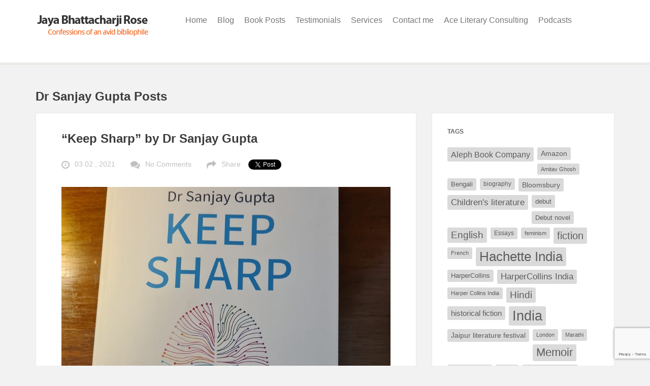

--- FILE ---
content_type: text/html; charset=UTF-8
request_url: https://www.jayabhattacharjirose.com/tag/dr-sanjay-gupta/
body_size: 16393
content:
<!DOCTYPE html>
<!--[if lt IE 7 ]><html class="ie ie6" lang="en-US"> <![endif]-->
<!--[if IE 7 ]><html class="ie ie7" lang="en-US"> <![endif]-->
<!--[if IE 8 ]><html class="ie ie8" lang="en-US"> <![endif]-->
<!--[if IE 9 ]><html class="ie ie9" lang="en-US"> <![endif]-->
<!--[if IE 10 ]><html class="ie ie10" lang="en-US"> <![endif]-->
<!--[if (gte IE 9)|!(IE)]><!--><html lang="en-US"> <!--<![endif]-->
<head>
    <meta charset="utf-8">
        <title>Dr Sanjay Gupta | Jaya&#039;s blog    </title>
    <meta name="viewport" content="width=device-width, initial-scale=1.0">
    <meta name="description" content="">
    
     <link type="text/css" rel="stylesheet" href="https://www.jayabhattacharjirose.com/wp-content/themes/jayabhattacharji/css/bootstrap.min.css" />

    <!-- Le HTML5 shim, for IE6-8 support of HTML5 elements -->
    <!--[if lt IE 9]>
      <script src="http://html5shim.googlecode.com/svn/trunk/html5.js"></script>
    <![endif]-->

    <!-- Le fav and touch icons -->
    <!-- Favicons -->
        
    <meta name='robots' content='max-image-preview:large' />
	<style>img:is([sizes="auto" i], [sizes^="auto," i]) { contain-intrinsic-size: 3000px 1500px }</style>
	<link rel='dns-prefetch' href='//fonts.googleapis.com' />
<link rel="alternate" type="application/rss+xml" title="Jaya&#039;s blog &raquo; Feed" href="https://www.jayabhattacharjirose.com/feed/" />
<link rel="alternate" type="application/rss+xml" title="Jaya&#039;s blog &raquo; Comments Feed" href="https://www.jayabhattacharjirose.com/comments/feed/" />
<link rel="alternate" type="application/rss+xml" title="Jaya&#039;s blog &raquo; Dr Sanjay Gupta Tag Feed" href="https://www.jayabhattacharjirose.com/tag/dr-sanjay-gupta/feed/" />
		<!-- This site uses the Google Analytics by ExactMetrics plugin v8.11.1 - Using Analytics tracking - https://www.exactmetrics.com/ -->
							<script src="//www.googletagmanager.com/gtag/js?id=G-4SQJ0XW5F7"  data-cfasync="false" data-wpfc-render="false" type="text/javascript" async></script>
			<script data-cfasync="false" data-wpfc-render="false" type="text/javascript">
				var em_version = '8.11.1';
				var em_track_user = true;
				var em_no_track_reason = '';
								var ExactMetricsDefaultLocations = {"page_location":"https:\/\/www.jayabhattacharjirose.com\/tag\/dr-sanjay-gupta\/"};
								if ( typeof ExactMetricsPrivacyGuardFilter === 'function' ) {
					var ExactMetricsLocations = (typeof ExactMetricsExcludeQuery === 'object') ? ExactMetricsPrivacyGuardFilter( ExactMetricsExcludeQuery ) : ExactMetricsPrivacyGuardFilter( ExactMetricsDefaultLocations );
				} else {
					var ExactMetricsLocations = (typeof ExactMetricsExcludeQuery === 'object') ? ExactMetricsExcludeQuery : ExactMetricsDefaultLocations;
				}

								var disableStrs = [
										'ga-disable-G-4SQJ0XW5F7',
									];

				/* Function to detect opted out users */
				function __gtagTrackerIsOptedOut() {
					for (var index = 0; index < disableStrs.length; index++) {
						if (document.cookie.indexOf(disableStrs[index] + '=true') > -1) {
							return true;
						}
					}

					return false;
				}

				/* Disable tracking if the opt-out cookie exists. */
				if (__gtagTrackerIsOptedOut()) {
					for (var index = 0; index < disableStrs.length; index++) {
						window[disableStrs[index]] = true;
					}
				}

				/* Opt-out function */
				function __gtagTrackerOptout() {
					for (var index = 0; index < disableStrs.length; index++) {
						document.cookie = disableStrs[index] + '=true; expires=Thu, 31 Dec 2099 23:59:59 UTC; path=/';
						window[disableStrs[index]] = true;
					}
				}

				if ('undefined' === typeof gaOptout) {
					function gaOptout() {
						__gtagTrackerOptout();
					}
				}
								window.dataLayer = window.dataLayer || [];

				window.ExactMetricsDualTracker = {
					helpers: {},
					trackers: {},
				};
				if (em_track_user) {
					function __gtagDataLayer() {
						dataLayer.push(arguments);
					}

					function __gtagTracker(type, name, parameters) {
						if (!parameters) {
							parameters = {};
						}

						if (parameters.send_to) {
							__gtagDataLayer.apply(null, arguments);
							return;
						}

						if (type === 'event') {
														parameters.send_to = exactmetrics_frontend.v4_id;
							var hookName = name;
							if (typeof parameters['event_category'] !== 'undefined') {
								hookName = parameters['event_category'] + ':' + name;
							}

							if (typeof ExactMetricsDualTracker.trackers[hookName] !== 'undefined') {
								ExactMetricsDualTracker.trackers[hookName](parameters);
							} else {
								__gtagDataLayer('event', name, parameters);
							}
							
						} else {
							__gtagDataLayer.apply(null, arguments);
						}
					}

					__gtagTracker('js', new Date());
					__gtagTracker('set', {
						'developer_id.dNDMyYj': true,
											});
					if ( ExactMetricsLocations.page_location ) {
						__gtagTracker('set', ExactMetricsLocations);
					}
										__gtagTracker('config', 'G-4SQJ0XW5F7', {"forceSSL":"true"} );
										window.gtag = __gtagTracker;										(function () {
						/* https://developers.google.com/analytics/devguides/collection/analyticsjs/ */
						/* ga and __gaTracker compatibility shim. */
						var noopfn = function () {
							return null;
						};
						var newtracker = function () {
							return new Tracker();
						};
						var Tracker = function () {
							return null;
						};
						var p = Tracker.prototype;
						p.get = noopfn;
						p.set = noopfn;
						p.send = function () {
							var args = Array.prototype.slice.call(arguments);
							args.unshift('send');
							__gaTracker.apply(null, args);
						};
						var __gaTracker = function () {
							var len = arguments.length;
							if (len === 0) {
								return;
							}
							var f = arguments[len - 1];
							if (typeof f !== 'object' || f === null || typeof f.hitCallback !== 'function') {
								if ('send' === arguments[0]) {
									var hitConverted, hitObject = false, action;
									if ('event' === arguments[1]) {
										if ('undefined' !== typeof arguments[3]) {
											hitObject = {
												'eventAction': arguments[3],
												'eventCategory': arguments[2],
												'eventLabel': arguments[4],
												'value': arguments[5] ? arguments[5] : 1,
											}
										}
									}
									if ('pageview' === arguments[1]) {
										if ('undefined' !== typeof arguments[2]) {
											hitObject = {
												'eventAction': 'page_view',
												'page_path': arguments[2],
											}
										}
									}
									if (typeof arguments[2] === 'object') {
										hitObject = arguments[2];
									}
									if (typeof arguments[5] === 'object') {
										Object.assign(hitObject, arguments[5]);
									}
									if ('undefined' !== typeof arguments[1].hitType) {
										hitObject = arguments[1];
										if ('pageview' === hitObject.hitType) {
											hitObject.eventAction = 'page_view';
										}
									}
									if (hitObject) {
										action = 'timing' === arguments[1].hitType ? 'timing_complete' : hitObject.eventAction;
										hitConverted = mapArgs(hitObject);
										__gtagTracker('event', action, hitConverted);
									}
								}
								return;
							}

							function mapArgs(args) {
								var arg, hit = {};
								var gaMap = {
									'eventCategory': 'event_category',
									'eventAction': 'event_action',
									'eventLabel': 'event_label',
									'eventValue': 'event_value',
									'nonInteraction': 'non_interaction',
									'timingCategory': 'event_category',
									'timingVar': 'name',
									'timingValue': 'value',
									'timingLabel': 'event_label',
									'page': 'page_path',
									'location': 'page_location',
									'title': 'page_title',
									'referrer' : 'page_referrer',
								};
								for (arg in args) {
																		if (!(!args.hasOwnProperty(arg) || !gaMap.hasOwnProperty(arg))) {
										hit[gaMap[arg]] = args[arg];
									} else {
										hit[arg] = args[arg];
									}
								}
								return hit;
							}

							try {
								f.hitCallback();
							} catch (ex) {
							}
						};
						__gaTracker.create = newtracker;
						__gaTracker.getByName = newtracker;
						__gaTracker.getAll = function () {
							return [];
						};
						__gaTracker.remove = noopfn;
						__gaTracker.loaded = true;
						window['__gaTracker'] = __gaTracker;
					})();
									} else {
										console.log("");
					(function () {
						function __gtagTracker() {
							return null;
						}

						window['__gtagTracker'] = __gtagTracker;
						window['gtag'] = __gtagTracker;
					})();
									}
			</script>
							<!-- / Google Analytics by ExactMetrics -->
		<script type="text/javascript">
/* <![CDATA[ */
window._wpemojiSettings = {"baseUrl":"https:\/\/s.w.org\/images\/core\/emoji\/16.0.1\/72x72\/","ext":".png","svgUrl":"https:\/\/s.w.org\/images\/core\/emoji\/16.0.1\/svg\/","svgExt":".svg","source":{"concatemoji":"https:\/\/www.jayabhattacharjirose.com\/wp-includes\/js\/wp-emoji-release.min.js?ver=6.8.3"}};
/*! This file is auto-generated */
!function(s,n){var o,i,e;function c(e){try{var t={supportTests:e,timestamp:(new Date).valueOf()};sessionStorage.setItem(o,JSON.stringify(t))}catch(e){}}function p(e,t,n){e.clearRect(0,0,e.canvas.width,e.canvas.height),e.fillText(t,0,0);var t=new Uint32Array(e.getImageData(0,0,e.canvas.width,e.canvas.height).data),a=(e.clearRect(0,0,e.canvas.width,e.canvas.height),e.fillText(n,0,0),new Uint32Array(e.getImageData(0,0,e.canvas.width,e.canvas.height).data));return t.every(function(e,t){return e===a[t]})}function u(e,t){e.clearRect(0,0,e.canvas.width,e.canvas.height),e.fillText(t,0,0);for(var n=e.getImageData(16,16,1,1),a=0;a<n.data.length;a++)if(0!==n.data[a])return!1;return!0}function f(e,t,n,a){switch(t){case"flag":return n(e,"\ud83c\udff3\ufe0f\u200d\u26a7\ufe0f","\ud83c\udff3\ufe0f\u200b\u26a7\ufe0f")?!1:!n(e,"\ud83c\udde8\ud83c\uddf6","\ud83c\udde8\u200b\ud83c\uddf6")&&!n(e,"\ud83c\udff4\udb40\udc67\udb40\udc62\udb40\udc65\udb40\udc6e\udb40\udc67\udb40\udc7f","\ud83c\udff4\u200b\udb40\udc67\u200b\udb40\udc62\u200b\udb40\udc65\u200b\udb40\udc6e\u200b\udb40\udc67\u200b\udb40\udc7f");case"emoji":return!a(e,"\ud83e\udedf")}return!1}function g(e,t,n,a){var r="undefined"!=typeof WorkerGlobalScope&&self instanceof WorkerGlobalScope?new OffscreenCanvas(300,150):s.createElement("canvas"),o=r.getContext("2d",{willReadFrequently:!0}),i=(o.textBaseline="top",o.font="600 32px Arial",{});return e.forEach(function(e){i[e]=t(o,e,n,a)}),i}function t(e){var t=s.createElement("script");t.src=e,t.defer=!0,s.head.appendChild(t)}"undefined"!=typeof Promise&&(o="wpEmojiSettingsSupports",i=["flag","emoji"],n.supports={everything:!0,everythingExceptFlag:!0},e=new Promise(function(e){s.addEventListener("DOMContentLoaded",e,{once:!0})}),new Promise(function(t){var n=function(){try{var e=JSON.parse(sessionStorage.getItem(o));if("object"==typeof e&&"number"==typeof e.timestamp&&(new Date).valueOf()<e.timestamp+604800&&"object"==typeof e.supportTests)return e.supportTests}catch(e){}return null}();if(!n){if("undefined"!=typeof Worker&&"undefined"!=typeof OffscreenCanvas&&"undefined"!=typeof URL&&URL.createObjectURL&&"undefined"!=typeof Blob)try{var e="postMessage("+g.toString()+"("+[JSON.stringify(i),f.toString(),p.toString(),u.toString()].join(",")+"));",a=new Blob([e],{type:"text/javascript"}),r=new Worker(URL.createObjectURL(a),{name:"wpTestEmojiSupports"});return void(r.onmessage=function(e){c(n=e.data),r.terminate(),t(n)})}catch(e){}c(n=g(i,f,p,u))}t(n)}).then(function(e){for(var t in e)n.supports[t]=e[t],n.supports.everything=n.supports.everything&&n.supports[t],"flag"!==t&&(n.supports.everythingExceptFlag=n.supports.everythingExceptFlag&&n.supports[t]);n.supports.everythingExceptFlag=n.supports.everythingExceptFlag&&!n.supports.flag,n.DOMReady=!1,n.readyCallback=function(){n.DOMReady=!0}}).then(function(){return e}).then(function(){var e;n.supports.everything||(n.readyCallback(),(e=n.source||{}).concatemoji?t(e.concatemoji):e.wpemoji&&e.twemoji&&(t(e.twemoji),t(e.wpemoji)))}))}((window,document),window._wpemojiSettings);
/* ]]> */
</script>
<link rel='stylesheet' id='thickbox.css-css' href='https://www.jayabhattacharjirose.com/wp-includes/js/thickbox/thickbox.css?ver=1.0' type='text/css' media='all' />
<style id='wp-emoji-styles-inline-css' type='text/css'>

	img.wp-smiley, img.emoji {
		display: inline !important;
		border: none !important;
		box-shadow: none !important;
		height: 1em !important;
		width: 1em !important;
		margin: 0 0.07em !important;
		vertical-align: -0.1em !important;
		background: none !important;
		padding: 0 !important;
	}
</style>
<link rel='stylesheet' id='wp-block-library-css' href='https://www.jayabhattacharjirose.com/wp-includes/css/dist/block-library/style.min.css?ver=6.8.3' type='text/css' media='all' />
<style id='classic-theme-styles-inline-css' type='text/css'>
/*! This file is auto-generated */
.wp-block-button__link{color:#fff;background-color:#32373c;border-radius:9999px;box-shadow:none;text-decoration:none;padding:calc(.667em + 2px) calc(1.333em + 2px);font-size:1.125em}.wp-block-file__button{background:#32373c;color:#fff;text-decoration:none}
</style>
<style id='global-styles-inline-css' type='text/css'>
:root{--wp--preset--aspect-ratio--square: 1;--wp--preset--aspect-ratio--4-3: 4/3;--wp--preset--aspect-ratio--3-4: 3/4;--wp--preset--aspect-ratio--3-2: 3/2;--wp--preset--aspect-ratio--2-3: 2/3;--wp--preset--aspect-ratio--16-9: 16/9;--wp--preset--aspect-ratio--9-16: 9/16;--wp--preset--color--black: #000000;--wp--preset--color--cyan-bluish-gray: #abb8c3;--wp--preset--color--white: #ffffff;--wp--preset--color--pale-pink: #f78da7;--wp--preset--color--vivid-red: #cf2e2e;--wp--preset--color--luminous-vivid-orange: #ff6900;--wp--preset--color--luminous-vivid-amber: #fcb900;--wp--preset--color--light-green-cyan: #7bdcb5;--wp--preset--color--vivid-green-cyan: #00d084;--wp--preset--color--pale-cyan-blue: #8ed1fc;--wp--preset--color--vivid-cyan-blue: #0693e3;--wp--preset--color--vivid-purple: #9b51e0;--wp--preset--gradient--vivid-cyan-blue-to-vivid-purple: linear-gradient(135deg,rgba(6,147,227,1) 0%,rgb(155,81,224) 100%);--wp--preset--gradient--light-green-cyan-to-vivid-green-cyan: linear-gradient(135deg,rgb(122,220,180) 0%,rgb(0,208,130) 100%);--wp--preset--gradient--luminous-vivid-amber-to-luminous-vivid-orange: linear-gradient(135deg,rgba(252,185,0,1) 0%,rgba(255,105,0,1) 100%);--wp--preset--gradient--luminous-vivid-orange-to-vivid-red: linear-gradient(135deg,rgba(255,105,0,1) 0%,rgb(207,46,46) 100%);--wp--preset--gradient--very-light-gray-to-cyan-bluish-gray: linear-gradient(135deg,rgb(238,238,238) 0%,rgb(169,184,195) 100%);--wp--preset--gradient--cool-to-warm-spectrum: linear-gradient(135deg,rgb(74,234,220) 0%,rgb(151,120,209) 20%,rgb(207,42,186) 40%,rgb(238,44,130) 60%,rgb(251,105,98) 80%,rgb(254,248,76) 100%);--wp--preset--gradient--blush-light-purple: linear-gradient(135deg,rgb(255,206,236) 0%,rgb(152,150,240) 100%);--wp--preset--gradient--blush-bordeaux: linear-gradient(135deg,rgb(254,205,165) 0%,rgb(254,45,45) 50%,rgb(107,0,62) 100%);--wp--preset--gradient--luminous-dusk: linear-gradient(135deg,rgb(255,203,112) 0%,rgb(199,81,192) 50%,rgb(65,88,208) 100%);--wp--preset--gradient--pale-ocean: linear-gradient(135deg,rgb(255,245,203) 0%,rgb(182,227,212) 50%,rgb(51,167,181) 100%);--wp--preset--gradient--electric-grass: linear-gradient(135deg,rgb(202,248,128) 0%,rgb(113,206,126) 100%);--wp--preset--gradient--midnight: linear-gradient(135deg,rgb(2,3,129) 0%,rgb(40,116,252) 100%);--wp--preset--font-size--small: 13px;--wp--preset--font-size--medium: 20px;--wp--preset--font-size--large: 36px;--wp--preset--font-size--x-large: 42px;--wp--preset--spacing--20: 0.44rem;--wp--preset--spacing--30: 0.67rem;--wp--preset--spacing--40: 1rem;--wp--preset--spacing--50: 1.5rem;--wp--preset--spacing--60: 2.25rem;--wp--preset--spacing--70: 3.38rem;--wp--preset--spacing--80: 5.06rem;--wp--preset--shadow--natural: 6px 6px 9px rgba(0, 0, 0, 0.2);--wp--preset--shadow--deep: 12px 12px 50px rgba(0, 0, 0, 0.4);--wp--preset--shadow--sharp: 6px 6px 0px rgba(0, 0, 0, 0.2);--wp--preset--shadow--outlined: 6px 6px 0px -3px rgba(255, 255, 255, 1), 6px 6px rgba(0, 0, 0, 1);--wp--preset--shadow--crisp: 6px 6px 0px rgba(0, 0, 0, 1);}:where(.is-layout-flex){gap: 0.5em;}:where(.is-layout-grid){gap: 0.5em;}body .is-layout-flex{display: flex;}.is-layout-flex{flex-wrap: wrap;align-items: center;}.is-layout-flex > :is(*, div){margin: 0;}body .is-layout-grid{display: grid;}.is-layout-grid > :is(*, div){margin: 0;}:where(.wp-block-columns.is-layout-flex){gap: 2em;}:where(.wp-block-columns.is-layout-grid){gap: 2em;}:where(.wp-block-post-template.is-layout-flex){gap: 1.25em;}:where(.wp-block-post-template.is-layout-grid){gap: 1.25em;}.has-black-color{color: var(--wp--preset--color--black) !important;}.has-cyan-bluish-gray-color{color: var(--wp--preset--color--cyan-bluish-gray) !important;}.has-white-color{color: var(--wp--preset--color--white) !important;}.has-pale-pink-color{color: var(--wp--preset--color--pale-pink) !important;}.has-vivid-red-color{color: var(--wp--preset--color--vivid-red) !important;}.has-luminous-vivid-orange-color{color: var(--wp--preset--color--luminous-vivid-orange) !important;}.has-luminous-vivid-amber-color{color: var(--wp--preset--color--luminous-vivid-amber) !important;}.has-light-green-cyan-color{color: var(--wp--preset--color--light-green-cyan) !important;}.has-vivid-green-cyan-color{color: var(--wp--preset--color--vivid-green-cyan) !important;}.has-pale-cyan-blue-color{color: var(--wp--preset--color--pale-cyan-blue) !important;}.has-vivid-cyan-blue-color{color: var(--wp--preset--color--vivid-cyan-blue) !important;}.has-vivid-purple-color{color: var(--wp--preset--color--vivid-purple) !important;}.has-black-background-color{background-color: var(--wp--preset--color--black) !important;}.has-cyan-bluish-gray-background-color{background-color: var(--wp--preset--color--cyan-bluish-gray) !important;}.has-white-background-color{background-color: var(--wp--preset--color--white) !important;}.has-pale-pink-background-color{background-color: var(--wp--preset--color--pale-pink) !important;}.has-vivid-red-background-color{background-color: var(--wp--preset--color--vivid-red) !important;}.has-luminous-vivid-orange-background-color{background-color: var(--wp--preset--color--luminous-vivid-orange) !important;}.has-luminous-vivid-amber-background-color{background-color: var(--wp--preset--color--luminous-vivid-amber) !important;}.has-light-green-cyan-background-color{background-color: var(--wp--preset--color--light-green-cyan) !important;}.has-vivid-green-cyan-background-color{background-color: var(--wp--preset--color--vivid-green-cyan) !important;}.has-pale-cyan-blue-background-color{background-color: var(--wp--preset--color--pale-cyan-blue) !important;}.has-vivid-cyan-blue-background-color{background-color: var(--wp--preset--color--vivid-cyan-blue) !important;}.has-vivid-purple-background-color{background-color: var(--wp--preset--color--vivid-purple) !important;}.has-black-border-color{border-color: var(--wp--preset--color--black) !important;}.has-cyan-bluish-gray-border-color{border-color: var(--wp--preset--color--cyan-bluish-gray) !important;}.has-white-border-color{border-color: var(--wp--preset--color--white) !important;}.has-pale-pink-border-color{border-color: var(--wp--preset--color--pale-pink) !important;}.has-vivid-red-border-color{border-color: var(--wp--preset--color--vivid-red) !important;}.has-luminous-vivid-orange-border-color{border-color: var(--wp--preset--color--luminous-vivid-orange) !important;}.has-luminous-vivid-amber-border-color{border-color: var(--wp--preset--color--luminous-vivid-amber) !important;}.has-light-green-cyan-border-color{border-color: var(--wp--preset--color--light-green-cyan) !important;}.has-vivid-green-cyan-border-color{border-color: var(--wp--preset--color--vivid-green-cyan) !important;}.has-pale-cyan-blue-border-color{border-color: var(--wp--preset--color--pale-cyan-blue) !important;}.has-vivid-cyan-blue-border-color{border-color: var(--wp--preset--color--vivid-cyan-blue) !important;}.has-vivid-purple-border-color{border-color: var(--wp--preset--color--vivid-purple) !important;}.has-vivid-cyan-blue-to-vivid-purple-gradient-background{background: var(--wp--preset--gradient--vivid-cyan-blue-to-vivid-purple) !important;}.has-light-green-cyan-to-vivid-green-cyan-gradient-background{background: var(--wp--preset--gradient--light-green-cyan-to-vivid-green-cyan) !important;}.has-luminous-vivid-amber-to-luminous-vivid-orange-gradient-background{background: var(--wp--preset--gradient--luminous-vivid-amber-to-luminous-vivid-orange) !important;}.has-luminous-vivid-orange-to-vivid-red-gradient-background{background: var(--wp--preset--gradient--luminous-vivid-orange-to-vivid-red) !important;}.has-very-light-gray-to-cyan-bluish-gray-gradient-background{background: var(--wp--preset--gradient--very-light-gray-to-cyan-bluish-gray) !important;}.has-cool-to-warm-spectrum-gradient-background{background: var(--wp--preset--gradient--cool-to-warm-spectrum) !important;}.has-blush-light-purple-gradient-background{background: var(--wp--preset--gradient--blush-light-purple) !important;}.has-blush-bordeaux-gradient-background{background: var(--wp--preset--gradient--blush-bordeaux) !important;}.has-luminous-dusk-gradient-background{background: var(--wp--preset--gradient--luminous-dusk) !important;}.has-pale-ocean-gradient-background{background: var(--wp--preset--gradient--pale-ocean) !important;}.has-electric-grass-gradient-background{background: var(--wp--preset--gradient--electric-grass) !important;}.has-midnight-gradient-background{background: var(--wp--preset--gradient--midnight) !important;}.has-small-font-size{font-size: var(--wp--preset--font-size--small) !important;}.has-medium-font-size{font-size: var(--wp--preset--font-size--medium) !important;}.has-large-font-size{font-size: var(--wp--preset--font-size--large) !important;}.has-x-large-font-size{font-size: var(--wp--preset--font-size--x-large) !important;}
:where(.wp-block-post-template.is-layout-flex){gap: 1.25em;}:where(.wp-block-post-template.is-layout-grid){gap: 1.25em;}
:where(.wp-block-columns.is-layout-flex){gap: 2em;}:where(.wp-block-columns.is-layout-grid){gap: 2em;}
:root :where(.wp-block-pullquote){font-size: 1.5em;line-height: 1.6;}
</style>
<link rel='stylesheet' id='contact-form-7-css' href='https://www.jayabhattacharjirose.com/wp-content/plugins/contact-form-7/includes/css/styles.css?ver=6.1.4' type='text/css' media='all' />
<link rel='stylesheet' id='ctf_styles-css' href='https://www.jayabhattacharjirose.com/wp-content/plugins/custom-twitter-feeds/css/ctf-styles.min.css?ver=2.3.1' type='text/css' media='all' />
<link rel='stylesheet' id='feather-default-fonts-css' href='http://fonts.googleapis.com/css?family=Lato%3A400%2C300%2C700%2C400italic%2C900%7CRoboto+Slab%3A400%2C300%2C700%7CVoltaire&#038;ver=6.8.3' type='text/css' media='all' />
<link rel='stylesheet' id='feather-bootstrap-css' href='https://www.jayabhattacharjirose.com/wp-content/themes/jayabhattacharji/css/bootstrap.min.css?ver=6.8.3' type='text/css' media='all' />
<link rel='stylesheet' id='feather-font-awesome-css' href='https://www.jayabhattacharjirose.com/wp-content/themes/jayabhattacharji/css/font-awesome.min.css?ver=6.8.3' type='text/css' media='all' />
<link rel='stylesheet' id='mediaelement-css' href='https://www.jayabhattacharjirose.com/wp-includes/js/mediaelement/mediaelementplayer-legacy.min.css?ver=4.2.17' type='text/css' media='all' />
<link rel='stylesheet' id='wp-mediaelement-css' href='https://www.jayabhattacharjirose.com/wp-includes/js/mediaelement/wp-mediaelement.min.css?ver=6.8.3' type='text/css' media='all' />
<link rel='stylesheet' id='feather-css-css' href='https://www.jayabhattacharjirose.com/wp-content/themes/jayabhattacharji/css/main.css?ver=6.8.3' type='text/css' media='all' />
<link rel='stylesheet' id='feather-user-custom-styles-css' href='https://www.jayabhattacharjirose.com/wp-content/themes/jayabhattacharji/theme-addons/user-settings/user_settings.php?ver=6.8.3' type='text/css' media='all' />
<script type="text/javascript" src="https://www.jayabhattacharjirose.com/wp-includes/js/jquery/jquery.min.js?ver=3.7.1" id="jquery-core-js"></script>
<script type="text/javascript" src="https://www.jayabhattacharjirose.com/wp-includes/js/jquery/jquery-migrate.min.js?ver=3.4.1" id="jquery-migrate-js"></script>
<script type="text/javascript" src="https://www.jayabhattacharjirose.com/wp-content/plugins/google-analytics-dashboard-for-wp/assets/js/frontend-gtag.min.js?ver=8.11.1" id="exactmetrics-frontend-script-js" async="async" data-wp-strategy="async"></script>
<script data-cfasync="false" data-wpfc-render="false" type="text/javascript" id='exactmetrics-frontend-script-js-extra'>/* <![CDATA[ */
var exactmetrics_frontend = {"js_events_tracking":"true","download_extensions":"zip,mp3,mpeg,pdf,docx,pptx,xlsx,rar","inbound_paths":"[{\"path\":\"\\\/go\\\/\",\"label\":\"affiliate\"},{\"path\":\"\\\/recommend\\\/\",\"label\":\"affiliate\"}]","home_url":"https:\/\/www.jayabhattacharjirose.com","hash_tracking":"false","v4_id":"G-4SQJ0XW5F7"};/* ]]> */
</script>
<link rel="https://api.w.org/" href="https://www.jayabhattacharjirose.com/wp-json/" /><link rel="alternate" title="JSON" type="application/json" href="https://www.jayabhattacharjirose.com/wp-json/wp/v2/tags/12973" /><link rel="EditURI" type="application/rsd+xml" title="RSD" href="https://www.jayabhattacharjirose.com/xmlrpc.php?rsd" />
<meta name="generator" content="WordPress 6.8.3" />
<style type="text/css" title="dynamic-css" class="options-output">h2.site-description{font-weight:400;font-style:normal;font-size:16px;line-height:26px;letter-spacing:px;color:#636467;}h2.site-description{font-weight:700;font-style:normal;letter-spacing:px;color:#3c3c3c;}h2.site-description{font-weight:700;font-style:normal;letter-spacing:px;color:#636467;}h2.site-description{font-weight:400;font-style:normal;font-size:14px;line-height:18px;letter-spacing:px;color:#c1c0c0;}h2.site-description{font-weight:normal;font-style:normal;letter-spacing:px;color:#636467;}</style>    <link href='http://fonts.googleapis.com/css?family=Open+Sans:400,300' rel='stylesheet' type='text/css'>
    <style>
	#sidebar-content > div.sidebar-inner-content > span > div > span > div > span.wprsf-theform > form > table > tbody > tr:nth-child(4) > td > a{
		display:none;
	}
	</style>
</head>
<body class="archive tag tag-dr-sanjay-gupta tag-12973 wp-theme-jayabhattacharji body-container">


<!-- header -->
<header id="header" class="header">
        

        <!-- container -->
        <div class="container">

                    <div class="row">


                            <!-- col-xs-12 col-md-12 -->
                            <div class="col-md-12">

                                
                                                                <!-- logo -->
                                <div class="logo">
                                        
                                        <a href="https://www.jayabhattacharjirose.com"><img data-retina="https://www.jayabhattacharjirose.com/wp-content/blogs.dir/3/files/2014/10/logo1.jpg" src="https://www.jayabhattacharjirose.com/wp-content/blogs.dir/3/files/2015/07/logo.jpg" alt="On publishing and literature"></a>
        
                                </div>
                                <!-- end logo -->
                                                            
                                

                                <!-- top content -->
                                <div class="top-content">
                                    


                                               
                                             
                                                <nav class="navbar navbar-default" role="navigation">
  <div class="container-fluid">
    <!-- Brand and toggle get grouped for better mobile display -->
    <div class="navbar-header">
      <button type="button" class="navbar-toggle collapsed" data-toggle="collapse" data-target="#bs-example-navbar-collapse-1">
        <span class="sr-only">Toggle navigation</span>
        <span class="icon-bar"></span>
        <span class="icon-bar"></span>
        <span class="icon-bar"></span>
      </button>
     
    </div>

    <!-- Collect the nav links, forms, and other content for toggling -->
    <div class="collapse navbar-collapse" id="bs-example-navbar-collapse-1">
      <ul class="nav navbar-nav">
       <li><a href="http://www.jayabhattacharjirose.com/">Home</a></li>
		  <li><a href="http://www.jayabhattacharjirose.com/blog">Blog</a></li>
		  <li><a href="http://www.jayabhattacharjirose.com/category/book/">Book Posts</a></li>
<!--       <li><a href="http://www.jayabhattacharjirose.com/jaya/jaya-recommend/">Jaya Recommends</a></li>
-->       <!-- <li><a href="http://www.jayabhattacharjirose.com/events-and-book-news/">Events & News</a></li>
      --><li><a href="http://www.jayabhattacharjirose.com/testimonials/">Testimonials</a></li>
        <li><a href="http://www.jayabhattacharjirose.com/services/">Services</a></li>
       <li><a href="http://www.jayabhattacharjirose.com/contact-me/">Contact me</a></li>
		<li><a href="http://www.jayabhattacharjirose.com/ace-literary-consulting/">Ace Literary Consulting</a></li>
		  <li><a href="http://www.jayabhattacharjirose.com/category/podcasts/">Podcasts</a></li>
      </ul>
      
      
    </div><!-- /.navbar-collapse -->
  </div><!-- /.container-fluid -->
</nav>

                                                                                                <!--  toggle  -->
                                                <div class="search">
                                                        
                                                         <a href="#" class="toggleSidebar"></a>
                                                       
                                                </div>
                                                <!-- end search -->
                                                 


                                </div>
                                <!-- end top content -->




                            </div>
                            <!-- end col-mx-12 col-md-12 -->

                    </div>
                    <!-- end row -->

        </div>
        <!-- end container -->

</header><!-- /header -->

<!-- blog  -->
<section class="blog">
    
            
            <div class="container">
                <div class="row">

                	<h2 class="main-page-title col-md-12" style="margin-bottom: 20px;">                                  Dr Sanjay Gupta                                   Posts</h2>
                    

                   <!-- left side -->
                   <div id="blog" class="blog-wrapper col-md-8 col-xs-12">



                   										
							<!-- single post [post with image] -->
														<div class="single-post post-27322 post type-post status-publish format-standard hentry category-non-fiction-2 tag-autopsies tag-balanced-diet tag-brain-surgeon tag-brains tag-caregivers tag-caregiving tag-cnn tag-daily-exercise tag-dr-sanjay-gupta tag-grey-matter tag-hachette tag-hachette-india tag-health tag-healthcare tag-homefood tag-journalist tag-keep-sharp tag-lifestyle tag-non-negotiable tag-second-invisible-patient tag-selfcare tag-slow-cooked-food tag-war-zone tag-wellness">
							




									<!-- post format -->
									
									
									<!-- 
										check if post is quote or normal post content 
										handle quote post type individually 
									 -->
																		<!-- post content  / normal post content -->
		                            <div class="post-content">
		                                

		                                <div class="post-content-inner-wrapper">
													
													
													    <!-- post inner content -->
		                                                <div class="post-inner-content">
		                                                        
		                                                        <h2 class="post-header"><a href="https://www.jayabhattacharjirose.com/keep-sharp-by-dr-sanjay-gupta/">&#8220;Keep Sharp&#8221; by Dr Sanjay Gupta</a></h2>


		                                                        
		                                                         <!-- meta -->
		                                                        <div class="post-meta">
		                                                                
		                                                            <span class="date-span"><i class="fa fa-lg fa-clock-o"></i><a href="https://www.jayabhattacharjirose.com/keep-sharp-by-dr-sanjay-gupta/">03 02 , 2021</a></span>
		                                                            <span class="comments-span"><i class="fa fa-lg fa-comments"></i><a href="https://www.jayabhattacharjirose.com/keep-sharp-by-dr-sanjay-gupta/#comments">No Comments</a></span>
		                                                            <span class="share-post-span share-post"><i class="fa fa-lg fa-share"></i>		<a href="#" class="share-text">Share</a>


					
		<div class="share-box">
			

					<div class="button">

					<div id="fb-root"></div>
					<script>(function(d, s, id) {
					  var js, fjs = d.getElementsByTagName(s)[0];
					  if (d.getElementById(id)) return;
					  js = d.createElement(s); js.id = id;
					  js.src = "//connect.facebook.net/en_US/all.js#xfbml=1&appId=135560336519178";
					  fjs.parentNode.insertBefore(js, fjs);
					}(document, 'script', 'facebook-jssdk'));</script>
					<div class="fb-share-button" data-href="https://www.jayabhattacharjirose.com/keep-sharp-by-dr-sanjay-gupta/" data-type="button_count"></div>
					</div>
					<!-- end button -->


					<div class="button">
								
							<a href="https://twitter.com/share" class="twitter-share-button" data-url="https://www.jayabhattacharjirose.com/keep-sharp-by-dr-sanjay-gupta/">Tweet</a>
							<script>!function(d,s,id){var js,fjs=d.getElementsByTagName(s)[0],p=/^http:/.test(d.location)?'http':'https';if(!d.getElementById(id)){js=d.createElement(s);js.id=id;js.src=p+'://platform.twitter.com/widgets.js';fjs.parentNode.insertBefore(js,fjs);}}(document, 'script', 'twitter-wjs');</script>


					</div>



		</div>
		<!-- end share box -->
		

				</span>
		                                                           
		                                                        </div>
		                                                        <!-- end post meta -->
																
																<div class="clearfix"></div>


		                                                        <!-- post main content -->
		                                                        <div class="main-content">
		                                                                

		                                                               
<figure class="wp-block-image size-large"><img fetchpriority="high" decoding="async" width="843" height="843" src="https://www.jayabhattacharjirose.com/wp-content/blogs.dir/3/files/2021/02/Keep-Sharp.jpg" alt="" class="wp-image-27323" srcset="https://www.jayabhattacharjirose.com/wp-content/blogs.dir/3/files/2021/02/Keep-Sharp.jpg 843w, https://www.jayabhattacharjirose.com/wp-content/blogs.dir/3/files/2021/02/Keep-Sharp-300x300.jpg 300w, https://www.jayabhattacharjirose.com/wp-content/blogs.dir/3/files/2021/02/Keep-Sharp-150x150.jpg 150w, https://www.jayabhattacharjirose.com/wp-content/blogs.dir/3/files/2021/02/Keep-Sharp-768x768.jpg 768w, https://www.jayabhattacharjirose.com/wp-content/blogs.dir/3/files/2021/02/Keep-Sharp-60x60.jpg 60w" sizes="(max-width: 843px) 100vw, 843px" /></figure>



<p>Dr SanjayGupta&#8217;s new book, <em><a href="https://www.amazon.in/Keep-Sharp-Build-Better-Brain/dp/1472274210/ref=sr_1_1?crid=7FREGY8L455Z&amp;dchild=1&amp;keywords=keep+sharp+by+sanjay+gupta&amp;qid=1612356906&amp;sprefix=Keep+Sharp%2Caps%2C451&amp;sr=8-1">Keep Sharp</a></em>, is an absorbing read about how to keep oneself fit and healthy, especially our brains. He shares the widely held belief that grey matter stops developing in early adulthood. But now new theories say that that is no longer true. The brain can remain sharp if encouraged to do so by adopting better lifestyle behaviour such as regular exercise, eating home cooked food ( preferably slow cooked and less reliance on  takeaways),  meditating,  reading more, less of  digital consumption and definitely  hydrating more with regular water than sugar-based drinks. His concern stems from the growing number of people who are diagnosed with  dementia, a condition for which no known cure exists as of now, but cannot be ruled out in the near future given the rate at which medical science is advancing. Dr Gupta, who has travelled widely as a reporter with the  CNN and continues to practice as a  brain surgeon recognises the urgent need to appeal to people while they are healthy to take charge of their lives. He is very keen that folks wrought a change in their life now with the hope that it will mean a better  old age. He also focuses on  caregivers or as they are defined as now, &#8221; invisible second patients&#8221; and the need to understand the  stress that they imbibe.  Caregiver burnout is very real and hence,  self-care is critical. Perhaps it&#8217;s design in the book is unintentional but the message that comes across is that devastating impact of  caregiving is akin to being in a  war zone. But he states often enough in the book that &#8220;I&#8217;ve noted that the people who live better&#8211; and longer &#8212; are the ones who hold on to hope.&#8221; </p>



<p>I like the way he has likened caregivers to &#8220;invisible second patients&#8221;. Apparently it is parlance commonly used in the medical fraternity. It has not been coined by him. But at least he has made it visible to the lay reader and I think by doing so, it has been a phenomenal act upon his part. It is almost cathartic for a medical professional to recognise how stressful caregiving can be.</p>



<p>Having been a caregiver myself for many years, it&#8217;s heartening to read an experienced doctor confirm many of the practices that one has unwittingly woven as regular practice into one&#8217;s life. For example, eating a balanced diet, preferring slow cooked homefood to commercial food, no snacking, water vs juices/sodas, daily exercise, reading etc. Perhaps it happened by witnessing the slow degeneration of a healthy individual. A large part of the cargiving is taken up by creating the right meals and exercise. So basic. As he constantly emphasises in his book that these are some aspects of one&#8217;s cargiving that should be non-negotiable. Everyone is busy but not busy enough to fit in some self-care on a daily basis. It helps in the long run as he can affirm from the patients he meets or the autopsies he has conducted and reviewed the state of brains. </p>



<p>Dr Gupta has created as 12-week brain training programme that may sound easy or tough depending on the nature of one&#8217;s current lifestyle. But it is doable. Worth exploring. </p>



<p>Read it.</p>



<figure class="wp-block-embed is-type-rich is-provider-amazon wp-block-embed-amazon"><div class="wp-block-embed__wrapper">
<iframe title="Keep Sharp: How To Build a Better Brain at Any Age - As Seen in The Daily Mail" type="text/html" width="940" height="550" frameborder="0" allowfullscreen style="max-width:100%" src="https://read.amazon.in/kp/card?preview=inline&#038;linkCode=kpe&#038;ref_=k4w_oembed_yOCQVKY1Jgh8SI&#038;asin=B081ZWJ2S8&#038;tag=jayabhatrose-21"></iframe>
</div></figure>



<p><strong>3 February 2021 </strong></p>
                                            


		                                                        </div>
		                                                        <!-- end main content -->
		                                                            
		                                                        


		                                                </div>
		                                                <!-- end inner content -->



		                                </div>
		                                <!-- end post-content-inner-wrapper -->

		                           	</div><!-- end post content -->
		                           			                           

		                    


		                    </div><!-- end single post -->

		  							                      
		                   
		                                    
		                                        
                            		                              


		                    



                   </div>
                   <!-- end left side -->


					
					
<!-- right side [sidebar] -->
<div data-status="1" id="sidebar" class="sidebar col-md-4 col-xs-12">
	<div id="sidebar-content">
		
			
			<div class="sidebar-inner-content">
				
					
					<!-- single widget  -->
	                            <div class="widget"><h3>Tags</h3><div class="widget-content"><div class="tagcloud"><a href="https://www.jayabhattacharjirose.com/tag/aleph-book-company/" class="tag-cloud-link tag-link-659 tag-link-position-1" style="font-size: 12.351351351351pt;" aria-label="Aleph Book Company (45 items)">Aleph Book Company</a>
<a href="https://www.jayabhattacharjirose.com/tag/amazon/" class="tag-cloud-link tag-link-422 tag-link-position-2" style="font-size: 10.459459459459pt;" aria-label="Amazon (35 items)">Amazon</a>
<a href="https://www.jayabhattacharjirose.com/tag/amitav-ghosh/" class="tag-cloud-link tag-link-2741 tag-link-position-3" style="font-size: 8pt;" aria-label="Amitav Ghosh (26 items)">Amitav Ghosh</a>
<a href="https://www.jayabhattacharjirose.com/tag/bengali/" class="tag-cloud-link tag-link-911 tag-link-position-4" style="font-size: 9.7027027027027pt;" aria-label="Bengali (32 items)">Bengali</a>
<a href="https://www.jayabhattacharjirose.com/tag/biography/" class="tag-cloud-link tag-link-290 tag-link-position-5" style="font-size: 8.9459459459459pt;" aria-label="biography (29 items)">biography</a>
<a href="https://www.jayabhattacharjirose.com/tag/bloomsbury/" class="tag-cloud-link tag-link-817 tag-link-position-6" style="font-size: 10.837837837838pt;" aria-label="Bloomsbury (37 items)">Bloomsbury</a>
<a href="https://www.jayabhattacharjirose.com/tag/childrens-literature/" class="tag-cloud-link tag-link-697 tag-link-position-7" style="font-size: 13.108108108108pt;" aria-label="Children&#039;s literature (49 items)">Children&#039;s literature</a>
<a href="https://www.jayabhattacharjirose.com/tag/debut/" class="tag-cloud-link tag-link-259 tag-link-position-8" style="font-size: 10.081081081081pt;" aria-label="debut (34 items)">debut</a>
<a href="https://www.jayabhattacharjirose.com/tag/debut-novel/" class="tag-cloud-link tag-link-1619 tag-link-position-9" style="font-size: 10.081081081081pt;" aria-label="Debut novel (34 items)">Debut novel</a>
<a href="https://www.jayabhattacharjirose.com/tag/english/" class="tag-cloud-link tag-link-705 tag-link-position-10" style="font-size: 14.054054054054pt;" aria-label="English (55 items)">English</a>
<a href="https://www.jayabhattacharjirose.com/tag/essays/" class="tag-cloud-link tag-link-376 tag-link-position-11" style="font-size: 8.9459459459459pt;" aria-label="Essays (29 items)">Essays</a>
<a href="https://www.jayabhattacharjirose.com/tag/feminism/" class="tag-cloud-link tag-link-522 tag-link-position-12" style="font-size: 8pt;" aria-label="feminism (26 items)">feminism</a>
<a href="https://www.jayabhattacharjirose.com/tag/fiction/" class="tag-cloud-link tag-link-281 tag-link-position-13" style="font-size: 15.189189189189pt;" aria-label="fiction (64 items)">fiction</a>
<a href="https://www.jayabhattacharjirose.com/tag/french/" class="tag-cloud-link tag-link-715 tag-link-position-14" style="font-size: 8.3783783783784pt;" aria-label="French (27 items)">French</a>
<a href="https://www.jayabhattacharjirose.com/tag/hachette-india/" class="tag-cloud-link tag-link-55 tag-link-position-15" style="font-size: 19.351351351351pt;" aria-label="Hachette India (107 items)">Hachette India</a>
<a href="https://www.jayabhattacharjirose.com/tag/harpercollins/" class="tag-cloud-link tag-link-91 tag-link-position-16" style="font-size: 9.7027027027027pt;" aria-label="HarperCollins (32 items)">HarperCollins</a>
<a href="https://www.jayabhattacharjirose.com/tag/harpercollins-india/" class="tag-cloud-link tag-link-4804 tag-link-position-17" style="font-size: 12.72972972973pt;" aria-label="HarperCollins India (47 items)">HarperCollins India</a>
<a href="https://www.jayabhattacharjirose.com/tag/harper-collins-india/" class="tag-cloud-link tag-link-5627 tag-link-position-18" style="font-size: 8.5675675675676pt;" aria-label="Harper Collins India (28 items)">Harper Collins India</a>
<a href="https://www.jayabhattacharjirose.com/tag/hindi/" class="tag-cloud-link tag-link-516 tag-link-position-19" style="font-size: 14.243243243243pt;" aria-label="Hindi (56 items)">Hindi</a>
<a href="https://www.jayabhattacharjirose.com/tag/historical-fiction/" class="tag-cloud-link tag-link-58 tag-link-position-20" style="font-size: 11.594594594595pt;" aria-label="historical fiction (41 items)">historical fiction</a>
<a href="https://www.jayabhattacharjirose.com/tag/india/" class="tag-cloud-link tag-link-118 tag-link-position-21" style="font-size: 19.918918918919pt;" aria-label="India (114 items)">India</a>
<a href="https://www.jayabhattacharjirose.com/tag/jaipur-literature-festival/" class="tag-cloud-link tag-link-133 tag-link-position-22" style="font-size: 10.459459459459pt;" aria-label="Jaipur literature festival (35 items)">Jaipur literature festival</a>
<a href="https://www.jayabhattacharjirose.com/tag/london/" class="tag-cloud-link tag-link-631 tag-link-position-23" style="font-size: 8.3783783783784pt;" aria-label="London (27 items)">London</a>
<a href="https://www.jayabhattacharjirose.com/tag/marathi/" class="tag-cloud-link tag-link-778 tag-link-position-24" style="font-size: 8.5675675675676pt;" aria-label="Marathi (28 items)">Marathi</a>
<a href="https://www.jayabhattacharjirose.com/tag/memoir/" class="tag-cloud-link tag-link-4080 tag-link-position-25" style="font-size: 16.135135135135pt;" aria-label="Memoir (71 items)">Memoir</a>
<a href="https://www.jayabhattacharjirose.com/tag/moneycontrol/" class="tag-cloud-link tag-link-14132 tag-link-position-26" style="font-size: 9.1351351351351pt;" aria-label="moneycontrol (30 items)">moneycontrol</a>
<a href="https://www.jayabhattacharjirose.com/tag/novel/" class="tag-cloud-link tag-link-59 tag-link-position-27" style="font-size: 9.7027027027027pt;" aria-label="novel (32 items)">novel</a>
<a href="https://www.jayabhattacharjirose.com/tag/pan-macmillan-india/" class="tag-cloud-link tag-link-1105 tag-link-position-28" style="font-size: 8pt;" aria-label="Pan Macmillan India (26 items)">Pan Macmillan India</a>
<a href="https://www.jayabhattacharjirose.com/tag/partition/" class="tag-cloud-link tag-link-87 tag-link-position-29" style="font-size: 10.837837837838pt;" aria-label="Partition (37 items)">Partition</a>
<a href="https://www.jayabhattacharjirose.com/tag/penguin-books-india/" class="tag-cloud-link tag-link-170 tag-link-position-30" style="font-size: 9.7027027027027pt;" aria-label="Penguin Books India (32 items)">Penguin Books India</a>
<a href="https://www.jayabhattacharjirose.com/tag/penguin-random-house/" class="tag-cloud-link tag-link-1287 tag-link-position-31" style="font-size: 11.783783783784pt;" aria-label="Penguin Random House (42 items)">Penguin Random House</a>
<a href="https://www.jayabhattacharjirose.com/tag/publishing/" class="tag-cloud-link tag-link-4081 tag-link-position-32" style="font-size: 12.162162162162pt;" aria-label="Publishing (44 items)">Publishing</a>
<a href="https://www.jayabhattacharjirose.com/tag/reading/" class="tag-cloud-link tag-link-1174 tag-link-position-33" style="font-size: 10.459459459459pt;" aria-label="reading (35 items)">reading</a>
<a href="https://www.jayabhattacharjirose.com/tag/salman-rushdie/" class="tag-cloud-link tag-link-210 tag-link-position-34" style="font-size: 8pt;" aria-label="Salman Rushdie (26 items)">Salman Rushdie</a>
<a href="https://www.jayabhattacharjirose.com/tag/scholastic/" class="tag-cloud-link tag-link-745 tag-link-position-35" style="font-size: 11.216216216216pt;" aria-label="Scholastic (39 items)">Scholastic</a>
<a href="https://www.jayabhattacharjirose.com/tag/scholastic-india/" class="tag-cloud-link tag-link-924 tag-link-position-36" style="font-size: 15.189189189189pt;" aria-label="Scholastic India (63 items)">Scholastic India</a>
<a href="https://www.jayabhattacharjirose.com/tag/short-stories/" class="tag-cloud-link tag-link-258 tag-link-position-37" style="font-size: 14.054054054054pt;" aria-label="short stories (55 items)">short stories</a>
<a href="https://www.jayabhattacharjirose.com/tag/speaking-tiger-books/" class="tag-cloud-link tag-link-3930 tag-link-position-38" style="font-size: 10.081081081081pt;" aria-label="Speaking Tiger Books (34 items)">Speaking Tiger Books</a>
<a href="https://www.jayabhattacharjirose.com/tag/tamil/" class="tag-cloud-link tag-link-732 tag-link-position-39" style="font-size: 9.8918918918919pt;" aria-label="Tamil (33 items)">Tamil</a>
<a href="https://www.jayabhattacharjirose.com/tag/toi-bookmark/" class="tag-cloud-link tag-link-13824 tag-link-position-40" style="font-size: 9.1351351351351pt;" aria-label="TOI Bookmark (30 items)">TOI Bookmark</a>
<a href="https://www.jayabhattacharjirose.com/tag/translated/" class="tag-cloud-link tag-link-2218 tag-link-position-41" style="font-size: 8pt;" aria-label="translated (26 items)">translated</a>
<a href="https://www.jayabhattacharjirose.com/tag/translation/" class="tag-cloud-link tag-link-92 tag-link-position-42" style="font-size: 22pt;" aria-label="translation (147 items)">translation</a>
<a href="https://www.jayabhattacharjirose.com/tag/translations/" class="tag-cloud-link tag-link-616 tag-link-position-43" style="font-size: 11.972972972973pt;" aria-label="translations (43 items)">translations</a>
<a href="https://www.jayabhattacharjirose.com/tag/translator/" class="tag-cloud-link tag-link-2397 tag-link-position-44" style="font-size: 9.7027027027027pt;" aria-label="translator (32 items)">translator</a>
<a href="https://www.jayabhattacharjirose.com/tag/urdu/" class="tag-cloud-link tag-link-524 tag-link-position-45" style="font-size: 11.405405405405pt;" aria-label="Urdu (40 items)">Urdu</a></div>
</div><!-- end widget content --></div><!-- end widget --><!-- single widget  -->
	                            <div class="widget"><h3>Search</h3><div class="widget-content"> <form class="search" action="https://www.jayabhattacharjirose.com/" >
                <input type="text" class="s" name="s" placeholder="search.." />
                <input type="submit" class="submit" value="" />
</form></div><!-- end widget content --></div><!-- end widget -->


			</div>
			<!-- end sidebar inner -->
		<div style="height: 70px">
			
		</div>
		<div style="padding: 20px">
			
<!-- Custom Twitter Feeds by Smash Balloon -->
<div id="ctf" class=" ctf ctf-type-usertimeline ctf-rebranded ctf-feed-1  ctf-styles ctf-list ctf-regular-style"   data-ctfshortcode="{&quot;feed&quot;:&quot;1&quot;}"   data-ctfdisablelinks="false" data-ctflinktextcolor="#" data-header-size="small" data-feedid="1" data-postid="27322"  data-feed="1" data-ctfintents="1"  data-ctfneeded="3">
            <div id="ctf" class="ctf">
            <div class="ctf-error">
                <div class="ctf-error-user">
					Twitter feed is not available at the moment.                </div>
            </div>
        </div>
		    <div class="ctf-tweets">
   		    </div>
    
</div>
		</div>
		
		

	</div>
	<!-- end sidebar content -->
</div><!-- end sidebar -->

                  
					
				   <div class="clearfix"></div>


				  



                </div>
                <!-- end row -->
            </div>
            <!-- end container -->

</section>
<!-- end blog -->
<section class="blog-pagination" id="pagination">
		   	
	
		<div class="container">
			<div class="row">
				<div class="col-md-12"></div>
			</div><!-- end row -->
		</div>
		<!-- end container -->


</section>
<!-- end blog pagination  -->
<!-- footer -->
<footer>
        
        <div class="container">
        <div class="row">
        <ul class="nav footer_nav nav-pills">
       <li><a href="http://www.jayabhattacharjirose.com/">Home</a></li>
       <li><a href="http://www.jayabhattacharjirose.com/blog">Blog</a></li>
        <li><a href="http://www.jayabhattacharjirose.com/new-arrivals/">Book Posts </a></li>
<!--       <li><a href="http://www.jayabhattacharjirose.com/jaya/jaya-recommend/">Jaya Recommends</a></li>
-->       <li><a href="http://www.jayabhattacharjirose.com/events-and-book-news/">Events & News</a></li>
       <li><a href="http://www.jayabhattacharjirose.com/testimonials/">Testimonials </a></li>
        <li><a href="http://www.jayabhattacharjirose.com/services/">Services </a></li>
      <!--  <li><a href="www.jayabhattacharjirose.com/jaya/resume/">Resume </a></li>-->
       <li><a href="http://www.jayabhattacharjirose.com/contact-me/">Contact me </a></li>

        
      </ul>
        
        </div>
            <div class="row">
                    


                    <!-- social icons -->
                    <div class="social-icons">
                        

                                                        <a target="_blank" href="http://facebook.com/jayabhattacharjirose" class="facebook"></a>
                                                                                    <a target="_blank" href="https://twitter.com/JBhattacharji" class="twitter"></a>
                                                        
                                                         <a target="_blank" href="https://plus.google.com/111029892998313213516/posts" class="google"></a>
                                                        
                                                        <a target="_blank" href="http://in.linkedin.com/pub/jaya-bhattacharji-rose/1/b51/a57" class="linkedin"></a>
                                                        
                                                        <a target="_blank" href="
http://www.pinterest.com/jbhattacharji/" class="pinterest"></a>
                                                        <a target="_blank" href="
https://soundcloud.com/jaya-bhattacharji-rose" class="soundcloud"></a>
                                                <!-- end social icons -->
                    <!-- copyrights -->
                    <div class="copyrights">
                            
                            <p class="light-font"></p>

              </div>
                    <!-- end copyrights -->

                    


            </div>
            <!-- end row -->
        </div>
        </div>
        <!-- end container -->

</footer>
<!-- end footer -->
<script type="speculationrules">
{"prefetch":[{"source":"document","where":{"and":[{"href_matches":"\/*"},{"not":{"href_matches":["\/wp-*.php","\/wp-admin\/*","\/wp-content\/blogs.dir\/3\/files\/*","\/wp-content\/*","\/wp-content\/plugins\/*","\/wp-content\/themes\/jayabhattacharji\/*","\/*\\?(.+)"]}},{"not":{"selector_matches":"a[rel~=\"nofollow\"]"}},{"not":{"selector_matches":".no-prefetch, .no-prefetch a"}}]},"eagerness":"conservative"}]}
</script>
<style type="text/css" data-ctf-style="1">.ctf-feed-1.ctf-regular-style .ctf-item, .ctf-feed-1 .ctf-header{border-bottom:1px solid #DDD!important;}</style><script type="text/javascript" id="thickbox-js-extra">
/* <![CDATA[ */
var thickboxL10n = {"next":"Next >","prev":"< Prev","image":"Image","of":"of","close":"Close","noiframes":"This feature requires inline frames. You have iframes disabled or your browser does not support them.","loadingAnimation":"https:\/\/www.jayabhattacharjirose.com\/wp-includes\/js\/thickbox\/loadingAnimation.gif"};
/* ]]> */
</script>
<script type="text/javascript" src="https://www.jayabhattacharjirose.com/wp-includes/js/thickbox/thickbox.js?ver=3.1-20121105" id="thickbox-js"></script>
<script type="text/javascript" src="https://www.jayabhattacharjirose.com/wp-includes/js/dist/hooks.min.js?ver=4d63a3d491d11ffd8ac6" id="wp-hooks-js"></script>
<script type="text/javascript" src="https://www.jayabhattacharjirose.com/wp-includes/js/dist/i18n.min.js?ver=5e580eb46a90c2b997e6" id="wp-i18n-js"></script>
<script type="text/javascript" id="wp-i18n-js-after">
/* <![CDATA[ */
wp.i18n.setLocaleData( { 'text direction\u0004ltr': [ 'ltr' ] } );
/* ]]> */
</script>
<script type="text/javascript" src="https://www.jayabhattacharjirose.com/wp-content/plugins/contact-form-7/includes/swv/js/index.js?ver=6.1.4" id="swv-js"></script>
<script type="text/javascript" id="contact-form-7-js-before">
/* <![CDATA[ */
var wpcf7 = {
    "api": {
        "root": "https:\/\/www.jayabhattacharjirose.com\/wp-json\/",
        "namespace": "contact-form-7\/v1"
    },
    "cached": 1
};
/* ]]> */
</script>
<script type="text/javascript" src="https://www.jayabhattacharjirose.com/wp-content/plugins/contact-form-7/includes/js/index.js?ver=6.1.4" id="contact-form-7-js"></script>
<script type="text/javascript" id="mediaelement-core-js-before">
/* <![CDATA[ */
var mejsL10n = {"language":"en","strings":{"mejs.download-file":"Download File","mejs.install-flash":"You are using a browser that does not have Flash player enabled or installed. Please turn on your Flash player plugin or download the latest version from https:\/\/get.adobe.com\/flashplayer\/","mejs.fullscreen":"Fullscreen","mejs.play":"Play","mejs.pause":"Pause","mejs.time-slider":"Time Slider","mejs.time-help-text":"Use Left\/Right Arrow keys to advance one second, Up\/Down arrows to advance ten seconds.","mejs.live-broadcast":"Live Broadcast","mejs.volume-help-text":"Use Up\/Down Arrow keys to increase or decrease volume.","mejs.unmute":"Unmute","mejs.mute":"Mute","mejs.volume-slider":"Volume Slider","mejs.video-player":"Video Player","mejs.audio-player":"Audio Player","mejs.captions-subtitles":"Captions\/Subtitles","mejs.captions-chapters":"Chapters","mejs.none":"None","mejs.afrikaans":"Afrikaans","mejs.albanian":"Albanian","mejs.arabic":"Arabic","mejs.belarusian":"Belarusian","mejs.bulgarian":"Bulgarian","mejs.catalan":"Catalan","mejs.chinese":"Chinese","mejs.chinese-simplified":"Chinese (Simplified)","mejs.chinese-traditional":"Chinese (Traditional)","mejs.croatian":"Croatian","mejs.czech":"Czech","mejs.danish":"Danish","mejs.dutch":"Dutch","mejs.english":"English","mejs.estonian":"Estonian","mejs.filipino":"Filipino","mejs.finnish":"Finnish","mejs.french":"French","mejs.galician":"Galician","mejs.german":"German","mejs.greek":"Greek","mejs.haitian-creole":"Haitian Creole","mejs.hebrew":"Hebrew","mejs.hindi":"Hindi","mejs.hungarian":"Hungarian","mejs.icelandic":"Icelandic","mejs.indonesian":"Indonesian","mejs.irish":"Irish","mejs.italian":"Italian","mejs.japanese":"Japanese","mejs.korean":"Korean","mejs.latvian":"Latvian","mejs.lithuanian":"Lithuanian","mejs.macedonian":"Macedonian","mejs.malay":"Malay","mejs.maltese":"Maltese","mejs.norwegian":"Norwegian","mejs.persian":"Persian","mejs.polish":"Polish","mejs.portuguese":"Portuguese","mejs.romanian":"Romanian","mejs.russian":"Russian","mejs.serbian":"Serbian","mejs.slovak":"Slovak","mejs.slovenian":"Slovenian","mejs.spanish":"Spanish","mejs.swahili":"Swahili","mejs.swedish":"Swedish","mejs.tagalog":"Tagalog","mejs.thai":"Thai","mejs.turkish":"Turkish","mejs.ukrainian":"Ukrainian","mejs.vietnamese":"Vietnamese","mejs.welsh":"Welsh","mejs.yiddish":"Yiddish"}};
/* ]]> */
</script>
<script type="text/javascript" src="https://www.jayabhattacharjirose.com/wp-includes/js/mediaelement/mediaelement-and-player.min.js?ver=4.2.17" id="mediaelement-core-js"></script>
<script type="text/javascript" src="https://www.jayabhattacharjirose.com/wp-includes/js/mediaelement/mediaelement-migrate.min.js?ver=6.8.3" id="mediaelement-migrate-js"></script>
<script type="text/javascript" id="mediaelement-js-extra">
/* <![CDATA[ */
var _wpmejsSettings = {"pluginPath":"\/wp-includes\/js\/mediaelement\/","classPrefix":"mejs-","stretching":"responsive","audioShortcodeLibrary":"mediaelement","videoShortcodeLibrary":"mediaelement"};
/* ]]> */
</script>
<script type="text/javascript" src="https://www.jayabhattacharjirose.com/wp-includes/js/mediaelement/wp-mediaelement.min.js?ver=6.8.3" id="wp-mediaelement-js"></script>
<script type="text/javascript" src="https://www.jayabhattacharjirose.com/wp-content/themes/jayabhattacharji/js/jquery.flexslider-min.js?ver=6.8.3" id="flexslider-js"></script>
<script type="text/javascript" src="https://www.jayabhattacharjirose.com/wp-content/themes/jayabhattacharji/js/isotope.min.js?ver=6.8.3" id="jquery-isotope-min-js"></script>
<script type="text/javascript" src="https://www.jayabhattacharjirose.com/wp-content/themes/jayabhattacharji/js/jquery-ui-1.10.3.custom.min.js?ver=6.8.3" id="jquery-ui-custom-js"></script>
<script type="text/javascript" src="https://www.jayabhattacharjirose.com/wp-content/themes/jayabhattacharji/js/jflickrfeed.js?ver=6.8.3" id="jflickrfeed-js"></script>
<script type="text/javascript" src="https://www.jayabhattacharjirose.com/wp-content/themes/jayabhattacharji/js/placeholder.js?ver=6.8.3" id="ie-placeholders-js"></script>
<script type="text/javascript" src="https://www.jayabhattacharjirose.com/wp-content/themes/jayabhattacharji/js/jquery.browser.js?ver=6.8.3" id="jquery.browser-js"></script>
<script type="text/javascript" src="https://www.jayabhattacharjirose.com/wp-content/themes/jayabhattacharji/js/jquery.fitvids.js?ver=6.8.3" id="jquery.fitvids-js"></script>
<script type="text/javascript" src="https://www.jayabhattacharjirose.com/wp-content/themes/jayabhattacharji/js/jquery.instagram.js?ver=6.8.3" id="jquery.instagram-js"></script>
<script type="text/javascript" id="custom-js-js-extra">
/* <![CDATA[ */
var feather = {"speed":"700","ease":"easeInQuad","template_url":"https:\/\/www.jayabhattacharjirose.com\/wp-content\/themes\/jayabhattacharji","admin_ajax":"https:\/\/www.jayabhattacharjirose.com\/wp-admin\/admin-ajax.php","flexslider_animation":"fade","bg_slider_speed":"5000","more_color":"#d3703f","more_hover_color":"#260f00"};
/* ]]> */
</script>
<script type="text/javascript" src="https://www.jayabhattacharjirose.com/wp-content/themes/jayabhattacharji/js/custom.js?ver=6.8.3" id="custom-js-js"></script>
<script type="text/javascript" src="https://www.google.com/recaptcha/api.js?render=6Leyo2AgAAAAAO0E_9M-djK9FbZfo1M85Z3SOhCk&amp;ver=3.0" id="google-recaptcha-js"></script>
<script type="text/javascript" src="https://www.jayabhattacharjirose.com/wp-includes/js/dist/vendor/wp-polyfill.min.js?ver=3.15.0" id="wp-polyfill-js"></script>
<script type="text/javascript" id="wpcf7-recaptcha-js-before">
/* <![CDATA[ */
var wpcf7_recaptcha = {
    "sitekey": "6Leyo2AgAAAAAO0E_9M-djK9FbZfo1M85Z3SOhCk",
    "actions": {
        "homepage": "homepage",
        "contactform": "contactform"
    }
};
/* ]]> */
</script>
<script type="text/javascript" src="https://www.jayabhattacharjirose.com/wp-content/plugins/contact-form-7/modules/recaptcha/index.js?ver=6.1.4" id="wpcf7-recaptcha-js"></script>
<script type="text/javascript" id="ctf_scripts-js-extra">
/* <![CDATA[ */
var ctf = {"ajax_url":"https:\/\/www.jayabhattacharjirose.com\/wp-admin\/admin-ajax.php"};
/* ]]> */
</script>
<script type="text/javascript" src="https://www.jayabhattacharjirose.com/wp-content/plugins/custom-twitter-feeds/js/ctf-scripts.min.js?ver=2.3.1" id="ctf_scripts-js"></script>
		<script>'undefined'=== typeof _trfq || (window._trfq = []);'undefined'=== typeof _trfd && (window._trfd=[]),
                _trfd.push({'tccl.baseHost':'secureserver.net'}),
                _trfd.push({'ap':'wpaas_v2'},
                    {'server':'3b534fafa12d'},
                    {'pod':'c23-prod-p3-us-west-2'},
                                        {'xid':'2714342'},
                    {'wp':'6.8.3'},
                    {'php':'7.4.33.12'},
                    {'loggedin':'0'},
                    {'cdn':'1'},
                    {'builder':'wp-block-editor'},
                    {'theme':'jayabhattacharji'},
                    {'wds':'0'},
                    {'wp_alloptions_count':'583'},
                    {'wp_alloptions_bytes':'164061'},
                    {'gdl_coming_soon_page':'0'}
                    , {'appid':'802593'}                 );
            var trafficScript = document.createElement('script'); trafficScript.src = 'https://img1.wsimg.com/signals/js/clients/scc-c2/scc-c2.min.js'; window.document.head.appendChild(trafficScript);</script>
		<script>window.addEventListener('click', function (elem) { var _elem$target, _elem$target$dataset, _window, _window$_trfq; return (elem === null || elem === void 0 ? void 0 : (_elem$target = elem.target) === null || _elem$target === void 0 ? void 0 : (_elem$target$dataset = _elem$target.dataset) === null || _elem$target$dataset === void 0 ? void 0 : _elem$target$dataset.eid) && ((_window = window) === null || _window === void 0 ? void 0 : (_window$_trfq = _window._trfq) === null || _window$_trfq === void 0 ? void 0 : _window$_trfq.push(["cmdLogEvent", "click", elem.target.dataset.eid]));});</script>
		<script src='https://img1.wsimg.com/traffic-assets/js/tccl-tti.min.js' onload="window.tti.calculateTTI()"></script>
		

    <script src="https://ajax.googleapis.com/ajax/libs/jquery/1.11.1/jquery.min.js"></script>
    <!-- Include all compiled plugins (below), or include individual files as needed -->
    <script type="text/javascript" src="https://www.jayabhattacharjirose.com/wp-content/themes/jayabhattacharji/js/bootstrap.min.js"></script>

<!-- Default Statcounter code for Blog
http://www.jayabhattacharjirose.com/ -->
<script type="text/javascript">
var sc_project=12384617; 
var sc_invisible=1; 
var sc_security="236e51fc"; 
var sc_https=1; 
var sc_remove_link=1; 
var scJsHost = "https://";
document.write("<sc"+"ript type='text/javascript' src='" +
scJsHost+
"statcounter.com/counter/counter.js'></"+"script>");
</script>
<div style="position:relative">
	
<div style="position:absolute; z-index:999; left: 46%;" class="statcounter"><img class="statcounter"
src="https://c.statcounter.com/12384617/0/236e51fc/0/"
alt="Web Analytics Made Easy -
StatCounter"></div>
	</div>
<!-- End of Statcounter Code -->
</body>
</html>

--- FILE ---
content_type: text/html; charset=utf-8
request_url: https://www.google.com/recaptcha/api2/anchor?ar=1&k=6Leyo2AgAAAAAO0E_9M-djK9FbZfo1M85Z3SOhCk&co=aHR0cHM6Ly93d3cuamF5YWJoYXR0YWNoYXJqaXJvc2UuY29tOjQ0Mw..&hl=en&v=N67nZn4AqZkNcbeMu4prBgzg&size=invisible&anchor-ms=20000&execute-ms=30000&cb=r7ugky4wgccg
body_size: 48657
content:
<!DOCTYPE HTML><html dir="ltr" lang="en"><head><meta http-equiv="Content-Type" content="text/html; charset=UTF-8">
<meta http-equiv="X-UA-Compatible" content="IE=edge">
<title>reCAPTCHA</title>
<style type="text/css">
/* cyrillic-ext */
@font-face {
  font-family: 'Roboto';
  font-style: normal;
  font-weight: 400;
  font-stretch: 100%;
  src: url(//fonts.gstatic.com/s/roboto/v48/KFO7CnqEu92Fr1ME7kSn66aGLdTylUAMa3GUBHMdazTgWw.woff2) format('woff2');
  unicode-range: U+0460-052F, U+1C80-1C8A, U+20B4, U+2DE0-2DFF, U+A640-A69F, U+FE2E-FE2F;
}
/* cyrillic */
@font-face {
  font-family: 'Roboto';
  font-style: normal;
  font-weight: 400;
  font-stretch: 100%;
  src: url(//fonts.gstatic.com/s/roboto/v48/KFO7CnqEu92Fr1ME7kSn66aGLdTylUAMa3iUBHMdazTgWw.woff2) format('woff2');
  unicode-range: U+0301, U+0400-045F, U+0490-0491, U+04B0-04B1, U+2116;
}
/* greek-ext */
@font-face {
  font-family: 'Roboto';
  font-style: normal;
  font-weight: 400;
  font-stretch: 100%;
  src: url(//fonts.gstatic.com/s/roboto/v48/KFO7CnqEu92Fr1ME7kSn66aGLdTylUAMa3CUBHMdazTgWw.woff2) format('woff2');
  unicode-range: U+1F00-1FFF;
}
/* greek */
@font-face {
  font-family: 'Roboto';
  font-style: normal;
  font-weight: 400;
  font-stretch: 100%;
  src: url(//fonts.gstatic.com/s/roboto/v48/KFO7CnqEu92Fr1ME7kSn66aGLdTylUAMa3-UBHMdazTgWw.woff2) format('woff2');
  unicode-range: U+0370-0377, U+037A-037F, U+0384-038A, U+038C, U+038E-03A1, U+03A3-03FF;
}
/* math */
@font-face {
  font-family: 'Roboto';
  font-style: normal;
  font-weight: 400;
  font-stretch: 100%;
  src: url(//fonts.gstatic.com/s/roboto/v48/KFO7CnqEu92Fr1ME7kSn66aGLdTylUAMawCUBHMdazTgWw.woff2) format('woff2');
  unicode-range: U+0302-0303, U+0305, U+0307-0308, U+0310, U+0312, U+0315, U+031A, U+0326-0327, U+032C, U+032F-0330, U+0332-0333, U+0338, U+033A, U+0346, U+034D, U+0391-03A1, U+03A3-03A9, U+03B1-03C9, U+03D1, U+03D5-03D6, U+03F0-03F1, U+03F4-03F5, U+2016-2017, U+2034-2038, U+203C, U+2040, U+2043, U+2047, U+2050, U+2057, U+205F, U+2070-2071, U+2074-208E, U+2090-209C, U+20D0-20DC, U+20E1, U+20E5-20EF, U+2100-2112, U+2114-2115, U+2117-2121, U+2123-214F, U+2190, U+2192, U+2194-21AE, U+21B0-21E5, U+21F1-21F2, U+21F4-2211, U+2213-2214, U+2216-22FF, U+2308-230B, U+2310, U+2319, U+231C-2321, U+2336-237A, U+237C, U+2395, U+239B-23B7, U+23D0, U+23DC-23E1, U+2474-2475, U+25AF, U+25B3, U+25B7, U+25BD, U+25C1, U+25CA, U+25CC, U+25FB, U+266D-266F, U+27C0-27FF, U+2900-2AFF, U+2B0E-2B11, U+2B30-2B4C, U+2BFE, U+3030, U+FF5B, U+FF5D, U+1D400-1D7FF, U+1EE00-1EEFF;
}
/* symbols */
@font-face {
  font-family: 'Roboto';
  font-style: normal;
  font-weight: 400;
  font-stretch: 100%;
  src: url(//fonts.gstatic.com/s/roboto/v48/KFO7CnqEu92Fr1ME7kSn66aGLdTylUAMaxKUBHMdazTgWw.woff2) format('woff2');
  unicode-range: U+0001-000C, U+000E-001F, U+007F-009F, U+20DD-20E0, U+20E2-20E4, U+2150-218F, U+2190, U+2192, U+2194-2199, U+21AF, U+21E6-21F0, U+21F3, U+2218-2219, U+2299, U+22C4-22C6, U+2300-243F, U+2440-244A, U+2460-24FF, U+25A0-27BF, U+2800-28FF, U+2921-2922, U+2981, U+29BF, U+29EB, U+2B00-2BFF, U+4DC0-4DFF, U+FFF9-FFFB, U+10140-1018E, U+10190-1019C, U+101A0, U+101D0-101FD, U+102E0-102FB, U+10E60-10E7E, U+1D2C0-1D2D3, U+1D2E0-1D37F, U+1F000-1F0FF, U+1F100-1F1AD, U+1F1E6-1F1FF, U+1F30D-1F30F, U+1F315, U+1F31C, U+1F31E, U+1F320-1F32C, U+1F336, U+1F378, U+1F37D, U+1F382, U+1F393-1F39F, U+1F3A7-1F3A8, U+1F3AC-1F3AF, U+1F3C2, U+1F3C4-1F3C6, U+1F3CA-1F3CE, U+1F3D4-1F3E0, U+1F3ED, U+1F3F1-1F3F3, U+1F3F5-1F3F7, U+1F408, U+1F415, U+1F41F, U+1F426, U+1F43F, U+1F441-1F442, U+1F444, U+1F446-1F449, U+1F44C-1F44E, U+1F453, U+1F46A, U+1F47D, U+1F4A3, U+1F4B0, U+1F4B3, U+1F4B9, U+1F4BB, U+1F4BF, U+1F4C8-1F4CB, U+1F4D6, U+1F4DA, U+1F4DF, U+1F4E3-1F4E6, U+1F4EA-1F4ED, U+1F4F7, U+1F4F9-1F4FB, U+1F4FD-1F4FE, U+1F503, U+1F507-1F50B, U+1F50D, U+1F512-1F513, U+1F53E-1F54A, U+1F54F-1F5FA, U+1F610, U+1F650-1F67F, U+1F687, U+1F68D, U+1F691, U+1F694, U+1F698, U+1F6AD, U+1F6B2, U+1F6B9-1F6BA, U+1F6BC, U+1F6C6-1F6CF, U+1F6D3-1F6D7, U+1F6E0-1F6EA, U+1F6F0-1F6F3, U+1F6F7-1F6FC, U+1F700-1F7FF, U+1F800-1F80B, U+1F810-1F847, U+1F850-1F859, U+1F860-1F887, U+1F890-1F8AD, U+1F8B0-1F8BB, U+1F8C0-1F8C1, U+1F900-1F90B, U+1F93B, U+1F946, U+1F984, U+1F996, U+1F9E9, U+1FA00-1FA6F, U+1FA70-1FA7C, U+1FA80-1FA89, U+1FA8F-1FAC6, U+1FACE-1FADC, U+1FADF-1FAE9, U+1FAF0-1FAF8, U+1FB00-1FBFF;
}
/* vietnamese */
@font-face {
  font-family: 'Roboto';
  font-style: normal;
  font-weight: 400;
  font-stretch: 100%;
  src: url(//fonts.gstatic.com/s/roboto/v48/KFO7CnqEu92Fr1ME7kSn66aGLdTylUAMa3OUBHMdazTgWw.woff2) format('woff2');
  unicode-range: U+0102-0103, U+0110-0111, U+0128-0129, U+0168-0169, U+01A0-01A1, U+01AF-01B0, U+0300-0301, U+0303-0304, U+0308-0309, U+0323, U+0329, U+1EA0-1EF9, U+20AB;
}
/* latin-ext */
@font-face {
  font-family: 'Roboto';
  font-style: normal;
  font-weight: 400;
  font-stretch: 100%;
  src: url(//fonts.gstatic.com/s/roboto/v48/KFO7CnqEu92Fr1ME7kSn66aGLdTylUAMa3KUBHMdazTgWw.woff2) format('woff2');
  unicode-range: U+0100-02BA, U+02BD-02C5, U+02C7-02CC, U+02CE-02D7, U+02DD-02FF, U+0304, U+0308, U+0329, U+1D00-1DBF, U+1E00-1E9F, U+1EF2-1EFF, U+2020, U+20A0-20AB, U+20AD-20C0, U+2113, U+2C60-2C7F, U+A720-A7FF;
}
/* latin */
@font-face {
  font-family: 'Roboto';
  font-style: normal;
  font-weight: 400;
  font-stretch: 100%;
  src: url(//fonts.gstatic.com/s/roboto/v48/KFO7CnqEu92Fr1ME7kSn66aGLdTylUAMa3yUBHMdazQ.woff2) format('woff2');
  unicode-range: U+0000-00FF, U+0131, U+0152-0153, U+02BB-02BC, U+02C6, U+02DA, U+02DC, U+0304, U+0308, U+0329, U+2000-206F, U+20AC, U+2122, U+2191, U+2193, U+2212, U+2215, U+FEFF, U+FFFD;
}
/* cyrillic-ext */
@font-face {
  font-family: 'Roboto';
  font-style: normal;
  font-weight: 500;
  font-stretch: 100%;
  src: url(//fonts.gstatic.com/s/roboto/v48/KFO7CnqEu92Fr1ME7kSn66aGLdTylUAMa3GUBHMdazTgWw.woff2) format('woff2');
  unicode-range: U+0460-052F, U+1C80-1C8A, U+20B4, U+2DE0-2DFF, U+A640-A69F, U+FE2E-FE2F;
}
/* cyrillic */
@font-face {
  font-family: 'Roboto';
  font-style: normal;
  font-weight: 500;
  font-stretch: 100%;
  src: url(//fonts.gstatic.com/s/roboto/v48/KFO7CnqEu92Fr1ME7kSn66aGLdTylUAMa3iUBHMdazTgWw.woff2) format('woff2');
  unicode-range: U+0301, U+0400-045F, U+0490-0491, U+04B0-04B1, U+2116;
}
/* greek-ext */
@font-face {
  font-family: 'Roboto';
  font-style: normal;
  font-weight: 500;
  font-stretch: 100%;
  src: url(//fonts.gstatic.com/s/roboto/v48/KFO7CnqEu92Fr1ME7kSn66aGLdTylUAMa3CUBHMdazTgWw.woff2) format('woff2');
  unicode-range: U+1F00-1FFF;
}
/* greek */
@font-face {
  font-family: 'Roboto';
  font-style: normal;
  font-weight: 500;
  font-stretch: 100%;
  src: url(//fonts.gstatic.com/s/roboto/v48/KFO7CnqEu92Fr1ME7kSn66aGLdTylUAMa3-UBHMdazTgWw.woff2) format('woff2');
  unicode-range: U+0370-0377, U+037A-037F, U+0384-038A, U+038C, U+038E-03A1, U+03A3-03FF;
}
/* math */
@font-face {
  font-family: 'Roboto';
  font-style: normal;
  font-weight: 500;
  font-stretch: 100%;
  src: url(//fonts.gstatic.com/s/roboto/v48/KFO7CnqEu92Fr1ME7kSn66aGLdTylUAMawCUBHMdazTgWw.woff2) format('woff2');
  unicode-range: U+0302-0303, U+0305, U+0307-0308, U+0310, U+0312, U+0315, U+031A, U+0326-0327, U+032C, U+032F-0330, U+0332-0333, U+0338, U+033A, U+0346, U+034D, U+0391-03A1, U+03A3-03A9, U+03B1-03C9, U+03D1, U+03D5-03D6, U+03F0-03F1, U+03F4-03F5, U+2016-2017, U+2034-2038, U+203C, U+2040, U+2043, U+2047, U+2050, U+2057, U+205F, U+2070-2071, U+2074-208E, U+2090-209C, U+20D0-20DC, U+20E1, U+20E5-20EF, U+2100-2112, U+2114-2115, U+2117-2121, U+2123-214F, U+2190, U+2192, U+2194-21AE, U+21B0-21E5, U+21F1-21F2, U+21F4-2211, U+2213-2214, U+2216-22FF, U+2308-230B, U+2310, U+2319, U+231C-2321, U+2336-237A, U+237C, U+2395, U+239B-23B7, U+23D0, U+23DC-23E1, U+2474-2475, U+25AF, U+25B3, U+25B7, U+25BD, U+25C1, U+25CA, U+25CC, U+25FB, U+266D-266F, U+27C0-27FF, U+2900-2AFF, U+2B0E-2B11, U+2B30-2B4C, U+2BFE, U+3030, U+FF5B, U+FF5D, U+1D400-1D7FF, U+1EE00-1EEFF;
}
/* symbols */
@font-face {
  font-family: 'Roboto';
  font-style: normal;
  font-weight: 500;
  font-stretch: 100%;
  src: url(//fonts.gstatic.com/s/roboto/v48/KFO7CnqEu92Fr1ME7kSn66aGLdTylUAMaxKUBHMdazTgWw.woff2) format('woff2');
  unicode-range: U+0001-000C, U+000E-001F, U+007F-009F, U+20DD-20E0, U+20E2-20E4, U+2150-218F, U+2190, U+2192, U+2194-2199, U+21AF, U+21E6-21F0, U+21F3, U+2218-2219, U+2299, U+22C4-22C6, U+2300-243F, U+2440-244A, U+2460-24FF, U+25A0-27BF, U+2800-28FF, U+2921-2922, U+2981, U+29BF, U+29EB, U+2B00-2BFF, U+4DC0-4DFF, U+FFF9-FFFB, U+10140-1018E, U+10190-1019C, U+101A0, U+101D0-101FD, U+102E0-102FB, U+10E60-10E7E, U+1D2C0-1D2D3, U+1D2E0-1D37F, U+1F000-1F0FF, U+1F100-1F1AD, U+1F1E6-1F1FF, U+1F30D-1F30F, U+1F315, U+1F31C, U+1F31E, U+1F320-1F32C, U+1F336, U+1F378, U+1F37D, U+1F382, U+1F393-1F39F, U+1F3A7-1F3A8, U+1F3AC-1F3AF, U+1F3C2, U+1F3C4-1F3C6, U+1F3CA-1F3CE, U+1F3D4-1F3E0, U+1F3ED, U+1F3F1-1F3F3, U+1F3F5-1F3F7, U+1F408, U+1F415, U+1F41F, U+1F426, U+1F43F, U+1F441-1F442, U+1F444, U+1F446-1F449, U+1F44C-1F44E, U+1F453, U+1F46A, U+1F47D, U+1F4A3, U+1F4B0, U+1F4B3, U+1F4B9, U+1F4BB, U+1F4BF, U+1F4C8-1F4CB, U+1F4D6, U+1F4DA, U+1F4DF, U+1F4E3-1F4E6, U+1F4EA-1F4ED, U+1F4F7, U+1F4F9-1F4FB, U+1F4FD-1F4FE, U+1F503, U+1F507-1F50B, U+1F50D, U+1F512-1F513, U+1F53E-1F54A, U+1F54F-1F5FA, U+1F610, U+1F650-1F67F, U+1F687, U+1F68D, U+1F691, U+1F694, U+1F698, U+1F6AD, U+1F6B2, U+1F6B9-1F6BA, U+1F6BC, U+1F6C6-1F6CF, U+1F6D3-1F6D7, U+1F6E0-1F6EA, U+1F6F0-1F6F3, U+1F6F7-1F6FC, U+1F700-1F7FF, U+1F800-1F80B, U+1F810-1F847, U+1F850-1F859, U+1F860-1F887, U+1F890-1F8AD, U+1F8B0-1F8BB, U+1F8C0-1F8C1, U+1F900-1F90B, U+1F93B, U+1F946, U+1F984, U+1F996, U+1F9E9, U+1FA00-1FA6F, U+1FA70-1FA7C, U+1FA80-1FA89, U+1FA8F-1FAC6, U+1FACE-1FADC, U+1FADF-1FAE9, U+1FAF0-1FAF8, U+1FB00-1FBFF;
}
/* vietnamese */
@font-face {
  font-family: 'Roboto';
  font-style: normal;
  font-weight: 500;
  font-stretch: 100%;
  src: url(//fonts.gstatic.com/s/roboto/v48/KFO7CnqEu92Fr1ME7kSn66aGLdTylUAMa3OUBHMdazTgWw.woff2) format('woff2');
  unicode-range: U+0102-0103, U+0110-0111, U+0128-0129, U+0168-0169, U+01A0-01A1, U+01AF-01B0, U+0300-0301, U+0303-0304, U+0308-0309, U+0323, U+0329, U+1EA0-1EF9, U+20AB;
}
/* latin-ext */
@font-face {
  font-family: 'Roboto';
  font-style: normal;
  font-weight: 500;
  font-stretch: 100%;
  src: url(//fonts.gstatic.com/s/roboto/v48/KFO7CnqEu92Fr1ME7kSn66aGLdTylUAMa3KUBHMdazTgWw.woff2) format('woff2');
  unicode-range: U+0100-02BA, U+02BD-02C5, U+02C7-02CC, U+02CE-02D7, U+02DD-02FF, U+0304, U+0308, U+0329, U+1D00-1DBF, U+1E00-1E9F, U+1EF2-1EFF, U+2020, U+20A0-20AB, U+20AD-20C0, U+2113, U+2C60-2C7F, U+A720-A7FF;
}
/* latin */
@font-face {
  font-family: 'Roboto';
  font-style: normal;
  font-weight: 500;
  font-stretch: 100%;
  src: url(//fonts.gstatic.com/s/roboto/v48/KFO7CnqEu92Fr1ME7kSn66aGLdTylUAMa3yUBHMdazQ.woff2) format('woff2');
  unicode-range: U+0000-00FF, U+0131, U+0152-0153, U+02BB-02BC, U+02C6, U+02DA, U+02DC, U+0304, U+0308, U+0329, U+2000-206F, U+20AC, U+2122, U+2191, U+2193, U+2212, U+2215, U+FEFF, U+FFFD;
}
/* cyrillic-ext */
@font-face {
  font-family: 'Roboto';
  font-style: normal;
  font-weight: 900;
  font-stretch: 100%;
  src: url(//fonts.gstatic.com/s/roboto/v48/KFO7CnqEu92Fr1ME7kSn66aGLdTylUAMa3GUBHMdazTgWw.woff2) format('woff2');
  unicode-range: U+0460-052F, U+1C80-1C8A, U+20B4, U+2DE0-2DFF, U+A640-A69F, U+FE2E-FE2F;
}
/* cyrillic */
@font-face {
  font-family: 'Roboto';
  font-style: normal;
  font-weight: 900;
  font-stretch: 100%;
  src: url(//fonts.gstatic.com/s/roboto/v48/KFO7CnqEu92Fr1ME7kSn66aGLdTylUAMa3iUBHMdazTgWw.woff2) format('woff2');
  unicode-range: U+0301, U+0400-045F, U+0490-0491, U+04B0-04B1, U+2116;
}
/* greek-ext */
@font-face {
  font-family: 'Roboto';
  font-style: normal;
  font-weight: 900;
  font-stretch: 100%;
  src: url(//fonts.gstatic.com/s/roboto/v48/KFO7CnqEu92Fr1ME7kSn66aGLdTylUAMa3CUBHMdazTgWw.woff2) format('woff2');
  unicode-range: U+1F00-1FFF;
}
/* greek */
@font-face {
  font-family: 'Roboto';
  font-style: normal;
  font-weight: 900;
  font-stretch: 100%;
  src: url(//fonts.gstatic.com/s/roboto/v48/KFO7CnqEu92Fr1ME7kSn66aGLdTylUAMa3-UBHMdazTgWw.woff2) format('woff2');
  unicode-range: U+0370-0377, U+037A-037F, U+0384-038A, U+038C, U+038E-03A1, U+03A3-03FF;
}
/* math */
@font-face {
  font-family: 'Roboto';
  font-style: normal;
  font-weight: 900;
  font-stretch: 100%;
  src: url(//fonts.gstatic.com/s/roboto/v48/KFO7CnqEu92Fr1ME7kSn66aGLdTylUAMawCUBHMdazTgWw.woff2) format('woff2');
  unicode-range: U+0302-0303, U+0305, U+0307-0308, U+0310, U+0312, U+0315, U+031A, U+0326-0327, U+032C, U+032F-0330, U+0332-0333, U+0338, U+033A, U+0346, U+034D, U+0391-03A1, U+03A3-03A9, U+03B1-03C9, U+03D1, U+03D5-03D6, U+03F0-03F1, U+03F4-03F5, U+2016-2017, U+2034-2038, U+203C, U+2040, U+2043, U+2047, U+2050, U+2057, U+205F, U+2070-2071, U+2074-208E, U+2090-209C, U+20D0-20DC, U+20E1, U+20E5-20EF, U+2100-2112, U+2114-2115, U+2117-2121, U+2123-214F, U+2190, U+2192, U+2194-21AE, U+21B0-21E5, U+21F1-21F2, U+21F4-2211, U+2213-2214, U+2216-22FF, U+2308-230B, U+2310, U+2319, U+231C-2321, U+2336-237A, U+237C, U+2395, U+239B-23B7, U+23D0, U+23DC-23E1, U+2474-2475, U+25AF, U+25B3, U+25B7, U+25BD, U+25C1, U+25CA, U+25CC, U+25FB, U+266D-266F, U+27C0-27FF, U+2900-2AFF, U+2B0E-2B11, U+2B30-2B4C, U+2BFE, U+3030, U+FF5B, U+FF5D, U+1D400-1D7FF, U+1EE00-1EEFF;
}
/* symbols */
@font-face {
  font-family: 'Roboto';
  font-style: normal;
  font-weight: 900;
  font-stretch: 100%;
  src: url(//fonts.gstatic.com/s/roboto/v48/KFO7CnqEu92Fr1ME7kSn66aGLdTylUAMaxKUBHMdazTgWw.woff2) format('woff2');
  unicode-range: U+0001-000C, U+000E-001F, U+007F-009F, U+20DD-20E0, U+20E2-20E4, U+2150-218F, U+2190, U+2192, U+2194-2199, U+21AF, U+21E6-21F0, U+21F3, U+2218-2219, U+2299, U+22C4-22C6, U+2300-243F, U+2440-244A, U+2460-24FF, U+25A0-27BF, U+2800-28FF, U+2921-2922, U+2981, U+29BF, U+29EB, U+2B00-2BFF, U+4DC0-4DFF, U+FFF9-FFFB, U+10140-1018E, U+10190-1019C, U+101A0, U+101D0-101FD, U+102E0-102FB, U+10E60-10E7E, U+1D2C0-1D2D3, U+1D2E0-1D37F, U+1F000-1F0FF, U+1F100-1F1AD, U+1F1E6-1F1FF, U+1F30D-1F30F, U+1F315, U+1F31C, U+1F31E, U+1F320-1F32C, U+1F336, U+1F378, U+1F37D, U+1F382, U+1F393-1F39F, U+1F3A7-1F3A8, U+1F3AC-1F3AF, U+1F3C2, U+1F3C4-1F3C6, U+1F3CA-1F3CE, U+1F3D4-1F3E0, U+1F3ED, U+1F3F1-1F3F3, U+1F3F5-1F3F7, U+1F408, U+1F415, U+1F41F, U+1F426, U+1F43F, U+1F441-1F442, U+1F444, U+1F446-1F449, U+1F44C-1F44E, U+1F453, U+1F46A, U+1F47D, U+1F4A3, U+1F4B0, U+1F4B3, U+1F4B9, U+1F4BB, U+1F4BF, U+1F4C8-1F4CB, U+1F4D6, U+1F4DA, U+1F4DF, U+1F4E3-1F4E6, U+1F4EA-1F4ED, U+1F4F7, U+1F4F9-1F4FB, U+1F4FD-1F4FE, U+1F503, U+1F507-1F50B, U+1F50D, U+1F512-1F513, U+1F53E-1F54A, U+1F54F-1F5FA, U+1F610, U+1F650-1F67F, U+1F687, U+1F68D, U+1F691, U+1F694, U+1F698, U+1F6AD, U+1F6B2, U+1F6B9-1F6BA, U+1F6BC, U+1F6C6-1F6CF, U+1F6D3-1F6D7, U+1F6E0-1F6EA, U+1F6F0-1F6F3, U+1F6F7-1F6FC, U+1F700-1F7FF, U+1F800-1F80B, U+1F810-1F847, U+1F850-1F859, U+1F860-1F887, U+1F890-1F8AD, U+1F8B0-1F8BB, U+1F8C0-1F8C1, U+1F900-1F90B, U+1F93B, U+1F946, U+1F984, U+1F996, U+1F9E9, U+1FA00-1FA6F, U+1FA70-1FA7C, U+1FA80-1FA89, U+1FA8F-1FAC6, U+1FACE-1FADC, U+1FADF-1FAE9, U+1FAF0-1FAF8, U+1FB00-1FBFF;
}
/* vietnamese */
@font-face {
  font-family: 'Roboto';
  font-style: normal;
  font-weight: 900;
  font-stretch: 100%;
  src: url(//fonts.gstatic.com/s/roboto/v48/KFO7CnqEu92Fr1ME7kSn66aGLdTylUAMa3OUBHMdazTgWw.woff2) format('woff2');
  unicode-range: U+0102-0103, U+0110-0111, U+0128-0129, U+0168-0169, U+01A0-01A1, U+01AF-01B0, U+0300-0301, U+0303-0304, U+0308-0309, U+0323, U+0329, U+1EA0-1EF9, U+20AB;
}
/* latin-ext */
@font-face {
  font-family: 'Roboto';
  font-style: normal;
  font-weight: 900;
  font-stretch: 100%;
  src: url(//fonts.gstatic.com/s/roboto/v48/KFO7CnqEu92Fr1ME7kSn66aGLdTylUAMa3KUBHMdazTgWw.woff2) format('woff2');
  unicode-range: U+0100-02BA, U+02BD-02C5, U+02C7-02CC, U+02CE-02D7, U+02DD-02FF, U+0304, U+0308, U+0329, U+1D00-1DBF, U+1E00-1E9F, U+1EF2-1EFF, U+2020, U+20A0-20AB, U+20AD-20C0, U+2113, U+2C60-2C7F, U+A720-A7FF;
}
/* latin */
@font-face {
  font-family: 'Roboto';
  font-style: normal;
  font-weight: 900;
  font-stretch: 100%;
  src: url(//fonts.gstatic.com/s/roboto/v48/KFO7CnqEu92Fr1ME7kSn66aGLdTylUAMa3yUBHMdazQ.woff2) format('woff2');
  unicode-range: U+0000-00FF, U+0131, U+0152-0153, U+02BB-02BC, U+02C6, U+02DA, U+02DC, U+0304, U+0308, U+0329, U+2000-206F, U+20AC, U+2122, U+2191, U+2193, U+2212, U+2215, U+FEFF, U+FFFD;
}

</style>
<link rel="stylesheet" type="text/css" href="https://www.gstatic.com/recaptcha/releases/N67nZn4AqZkNcbeMu4prBgzg/styles__ltr.css">
<script nonce="2SDlesg_-K2lNjLxEkfgGQ" type="text/javascript">window['__recaptcha_api'] = 'https://www.google.com/recaptcha/api2/';</script>
<script type="text/javascript" src="https://www.gstatic.com/recaptcha/releases/N67nZn4AqZkNcbeMu4prBgzg/recaptcha__en.js" nonce="2SDlesg_-K2lNjLxEkfgGQ">
      
    </script></head>
<body><div id="rc-anchor-alert" class="rc-anchor-alert"></div>
<input type="hidden" id="recaptcha-token" value="[base64]">
<script type="text/javascript" nonce="2SDlesg_-K2lNjLxEkfgGQ">
      recaptcha.anchor.Main.init("[\x22ainput\x22,[\x22bgdata\x22,\x22\x22,\[base64]/[base64]/[base64]/[base64]/[base64]/UltsKytdPUU6KEU8MjA0OD9SW2wrK109RT4+NnwxOTI6KChFJjY0NTEyKT09NTUyOTYmJk0rMTxjLmxlbmd0aCYmKGMuY2hhckNvZGVBdChNKzEpJjY0NTEyKT09NTYzMjA/[base64]/[base64]/[base64]/[base64]/[base64]/[base64]/[base64]\x22,\[base64]\\u003d\x22,\[base64]/[base64]/DrRd+LijCu3/[base64]/[base64]/w5AgfQTDiVfCqsODJTLDpsOmwpPClxLDrBRaRicOOkLCrn7ClMOreD4Zw6vDgsK8Gj8UMsKRB3k2wqJVw4x/IcODw7PCpRFvwpg4B0DDhwXDvcOlw4kFZMOJYsO4wo0meBXDpMKhwqnDrcK9w5jCpMKJfTTCmcKUGMK2w7oiVHJvBDLCq8K5w6TDuMK1w4fDghBPEUV3biDCpsK/VcODRcKgw5vDu8O/w69SccOTVsOIw7zDssO9wrjCqTo/[base64]/CnkZwwostH8OfwqPCmjRgGD3CqsOlDsKqNVcpw4DCnQzCkxJbw7xgw67CoMKEaxkqelt1SsKEWMO9ccOCw7DCr8Olw4kdwp8DDkzCjMOaeTEmwrjCtcK4cnF2TsOlCC/Cui8Nw6ghEMOFwq9SwpJpJCReAwRiw5wHMcKYwqzDqCAhdTjCmsKXY0TCtsOzw4RPIUkxEkzDqGPChMKKw5/Dq8KCDMOTw6wHw73CmcK/esOSbMOGDUVIw5duIsKDwp5Ew4fClHfDpcKHJcK7wpzCn2rDkHrCv8OFTF9PwqA6Xj7CuHLDnx3CgcKUUShxwrPDhlHDosO7w4fDisKOIiUQUMO6wpXCmX/Dk8KgB1x1w7AqwoLDnXDDkAhNG8OPw5/ChMOZOH3Du8KUaifDi8OmaR7CisOsa3XCs0kaPMKXRMOtwqLCoMKpwrLCj33DmMKtwoJXdsObwodYwqjCvEPCnRfDhcKPOwDClhTCqsOYCnTDgsOVw5vCgH1kDsO4Wg/DoMKxa8O4UsKJw7sbwrRbwqHCvMKfworCpcKFwqwawrjCr8Krwr/DkWHDkklIKQB0RR90w6BYL8ONwrFcwo3DrUIjJlrCqVYzw5UXwrNnw4LDphrCrFkjw4bClE49wobDsATDn0dWwoFgw4g6w4wCYF/CmcKlVsO3wrDCj8OpwrpXwrVwYDoScx1KYn3ChjM5dcOgw5jCmykhMznDmgcIfcKGwrLDqcKqbcOnw4Byw5ozwrPCsTBbw41aIRpAQwd9FcOnJsO5woJZw7bDisKfwqh1D8KIwp1tIsOYwqkGFwsDwrBNw5/CrcOXPcOowojDi8OBw67CrcOVcW86NxPDkgghF8OAw4LDizXDi3nDkRvCtMOPwpMpLwPDkX3DsMKLYcOEw4AVw7oCw7zCucOewr10dhfCpj1kTA8swonDp8K5KMKTwrrCqi5LwokHACXDuMOkRcKgE8KiYcKrw53Cm2FJw47CucK3w7Rjwq/CoQPDhsO2asOyw4Rww6vCpirDhhlwWwPDgcKswpxpZnnClF3DiMKfQk/Dnx42Em3DkhrDtMOnw6QVejBLEMO/w6fCh09Tw7HCgsOhwqVHwphqwpAZw6oFNMKAwqzDjsOYw7F3TgR2DMKkd2bChcKBD8Kzw4k7w40Mw7ptSUkUwpXCksOOw5fDg38Cw7FYwpFaw7cOwp7Dr3PCsgfCrsKAXArDn8OIJSPDrsKzD3TCscO/[base64]/w6TDnEbCglvDosOPSDfDgUvCgMKbUcKIwrrCg8Ofw5Eiw6jCt1bCi24XZmMTw53Doh7DhsONw5nCqcKUVMOYw7hUFAlVwocCHlxGJDxRW8OeGQvCq8Kta1Mxwo4Cw73Du8K/[base64]/[base64]/[base64]/wpJFd8OmMsOGwrp2MBHDsV5hNsO8AhXDmMK3XcOcHWjDuEjCq8OMdRFUw79/wpLDli/[base64]/CoTgcTn8XOsOcXMOYw78WD8KNwo7DgAM8w4DCgsO7wqPDl8KIw6/DqMKTdMK4AsO/w7p5AsKOw40DRcO3w5TCocK1ZcOqwo4eAMKRwpVjwoLCs8KAFsOoBWPDsw8HcMKDw5kxwrN7wrVxw49Mwo7Dny9CesKiBMOAw5oiwpTDssKIIcKSdgPCv8KSw5fCgMK6woAjNsKrwrDDvDQiBMKcwqwAcWtEXcOzwr1uTDxGwpl7wpxAwqXDhMKCw4llw41Rw4/CvAp5VsKnw53Cv8KWw6TDvSHCs8KKG24Jw5dmNMKswr97MgjCtBbCmgsawp3Dv3vCoE7CosKoesO6wod7wr3Ci1TCnmPDhMKjKijDi8OgQsOHwp/DimpeB3HCocOkYHTCuCZ6w4HCoMKFSzzChMOBwqBAw7UfIMKnd8KvYVjDni7CjToLwodYSV/CmcK/wovCscOsw6DChMO3w50FwrdlwqbClsOxwpHCp8Obw44uw5fCsVHCgnRQw5LDtsKgwrbDjMKswqTDkMKXVF7DicKPJH4mdsKCF8KOOxbCusKzw79uw4HCm8O3w4zDpwtHFcKVEcOnw6/CiMK/IErCjRlxwrLDicKswo/CnMKXw5YhwoBbw6XDhsOkw5LDo8K9IsKQRg/DscKYPsKNVmXCg8K/EVbDisOFRWLChcKrYMK6dcOPwpYdw5kVwqFwwrDDoTTCkcOFfcKaw4jDkj/DrAQSCSrDs3VJblTDjmXDjW3DojLChsOAw4xfw4DCrsO0wq0qw6oHAHESwqkrEMOsYcOpPcKmwowDw6lOw4/ClwrCtMO3ZcKIw4vClsO3w4pPQknCkTHCvsOxwrvDjzwfdxRIwqJtEsK5w6J4TMOSwoxmwppdfcOzPxFCwr/DuMKwMcOnwqprZhvCmSLChgLCkF0odz3CqXjDp8OKT1pbw79MwqjDmGAoX2QaE8KKQBfCsMOVPsObwot6GsOfwo8Kwr/DlMOhw4Jewo8xw4hETMKawrBvN2rDtH55woBtwqzCn8KDIj0NfsOzKyTDiU7CswZBCyk7wrt4wofDmAXDoS/[base64]/Dmk12woEmMsK5OsKfwonDpsKGI1M9w73DuAgWezd9YMOAw4dMdMOTwozCiUnDoTRyecOuFxrCv8KowpfDqMKywqzDvEVGWw0vTXhyGcK4w69SQ2PDisOAA8KbZwvCqRPCmRDCk8Olw5bCjivDrsKVwpPClcO9HMOrMMO1LF/Ck3MdfsK4w4/DrcKdwrjDn8Kjw5FNwqU1w7DDu8K4WsK+w4vCgArChsKefRfDv8OZwrJZElrCv8OgBsKkHcKVw5PCgMKlbD/CuUjDvMKrw4kkwphHw61nOmMKOD9YwqzClBLDmitqRCgWwpdwdzh+QsO7ZyRRw5kqFAUZwqgsKMKuccKEWyjDiHnDjcKSw6LDq0/CicOtJkgjE3zCs8Kqw7DDrcKEbsOHPcKMw7XCjFjDqMKwAlHCqsKAHMOyw7TDvsOXHyfCtArCpyfCuMO7RcOoSsKNQMOOwok7SMOZwoPCp8KsUC3CrHMDwrnCiAwnwrZHw7vDm8Kyw5QXBMOuwoTDu0zDt27DnMKvdkZ8ccOWw5/DtMKoDE5Vw5DCr8KOwod6F8Odw6jDoXB+w7PDhSMqwrDDixZowrVLM8K2wq44w6lHU8O9TzfCpzdhc8KHwpjCocOuw7jCvMOHw4BMawHCosO/wrnCmzVgXMO2w5Z7HcKYwoAWbMOVwofDsjJOw7s3wpTCmSloYcOowozCsMOILcK/[base64]/ClMKmw6twwrzClsOvbsONw5TCpsOfTFvDi8KGwr4Zw483w41/THEQw7V+PnAzC8K+ai7DtVo+H3EKw4/Dh8O3c8O4UcOZw6MGwpR5w6zCpMKYwrDCt8KJLzPDslXCrXFNZArCt8OnwrIZUz1Sw5vCi1hdwpnCksKuKMO4wpEUwotvwp1Rwo5Mwr7DnFHCt1TDjgzCvT3CshYoMMONFMKGSUTDrCjCigclOMKPwqvCnsKow4UWacOsIMOOwrjDqMKRKE3DssO2wrs3wohZw5/CscObXE3CiMKFKMO2w4zCqcKUwqQSwo8dBzbDvMKZdUvCpSHCnlQpSmNpccOgwrHCs1Nrb03Dh8KMCcOTGMOhMj4sZWgxAiHChHHDr8KWwonCnsOVwps7w6LDvzXCuBjDuzXDvMOUw6HCsMODwqAWwrkWIR1/[base64]/Glwzwq/CkcKhwpFEw7pdw6vDjsK0wocNw6kywoDDhTLCjh7Ck8KWw7XDgT7ClkbChMOYwp00wppGwp5AD8OKwpXDqB4KR8K0w40QdcOCYsOra8KvYQ9rKMK6CcONN3InSFVkw4Nkw4PDvXc5S8KUKUJYw6N+ZX/[base64]/wpxKwr08ADJAwrjDmsOewqdLwp5TBiHDgsO9JVbDg8KFBsKAwrvDvCxSRcKowqUcwrEYw5E3wpo/KRLDtirDlcOoecOow6FNfcOxwpLDk8ODw68Tw708YD9Jwr3DuMK8Ww5bSFDCnsK9w6Fmw6g+AGsPw5fCiMOFwpHDm2nDusOSwrwyB8O1QFxdIzhdw4/[base64]/DqsOWw4UVwpvDjcOqCzdVesKYZ8OgRcK9wpPChQzCsjfCnyEVwoHCr0LDu0ITScKAw63CvMKhwr/[base64]/Dk0zDpnYSw5RWZcKMbx1BwrjDsMO/EXx6YTHDrsOQPUnCkmjCoMK3aMOHV3gRwrh4YMK0wrXCjzleIcObCcOyKU7DpMKgwqQsw63CnSTDtMKAw7VEXi9Ew5TDksKJw7pNw7dCZcOMUxQywrDDicKtYUrCqxDDpBkGFMKQw6hSGcK/Rjh6wovDsRNoSMKuasO/[base64]/CkcOELsOrTSDCo8OOXMKFDMKEwoHCvzYtw5Zowp3DkMOmw49oPQ7CgcO6w4g3SEstw6c2FcK1G1fDgcK4UkJ5w7/Ci3opHsOkUlLDlcOSw6vClzzCsE7Ds8OMw77Cp1EGS8K2QH/CoXDDuMKAwo9ywpPDosOEw6s5HmrCnwNFw6RdDMODYiosW8Kmw7hfQ8ONwq7DjMOVMFnDoMKZw6rCkCPDocKmw7zDosKwwr4UwrVdRF96w6vCpRFOYcK/w7jCssKqR8OnwonClMKRwowMYFx5HsKJEcK0wqAhDcOmOMOhI8OWw4jCql3Cm3rDqMKTwqzCnsKhwqN8P8O5wo/DjkE/ATTCjR86w6IHwqomwoDClQ7CssOXw4vDhVNXwpfChsONPGXCu8O8w44ewp7CqCh6w7tfwpINw5ZFw4rDnMOYa8O0w7MswoUEE8OvWMKFC2/ChyXDm8Ogf8O7dsKfwpMOw5FrKcK4w794wpYPw4sXAcODw6nDo8OABEwfw5BNwoDCn8ORYMOlw7fCk8OTwoJOw7vCl8Kzw47DscKvHQxEw7ZUw744WwkZw5kfF8OxbMKSw5tRwpZewpHCv8KPwr0RKcKUwrvCqcK4P1/[base64]/w7rDp8Okw64mZ8KNwq9fw57DhxEPwqnDpDHCp8OSHFxKwqdhPEZiw5rCtk/DnsKoHMKXcg0nccOQwqDClVrCg8KKQ8KVwoHCkmnDilcKF8KqEk7CiMKlwoQewp/Dg2/[base64]/[base64]/[base64]/[base64]/DthPCpFV4w4XDl3kew6hOcEwEw7fCuyDDlsKkUAAIOhXDqmXCk8O3P3bCnsKiw5JiFEEYwpguCMKgTcO1w5BzwrMuYsOSQ8K8wot2wo/CqWrCvsKAwos6SMKuw7BSPmzConxlM8OyVcO6F8OeQsK6VGrDsCDDqFTDhj/[base64]/CtMK8Z8KRwrlHSzxZwpg7XA49ZsOSRE00wp7DqyBPwplBbcKtGgMvK8ONw5fDgMOmwqvDgsO1QsORwpdXGMK6wozDi8Otw4nCgkEteUfDt1sJwrfCq0/DkSARwrQmHcObwp/DtcOQw5DCkMOSFmfDvSMnw4HDlsOvNsK3w7k4w5zDum7DpgnDuETCo39HacOTUVrDqi1pw4/[base64]/woHDkMKaw7PDvsKlwpwAFRPCkMKqEVwzw4vDkMK0DxE8D8OKw4zCiwzDs8OUQVMHwrHCpcO9OMOqfU3CgcOTw5HDmcK/w6vDrlF8w6EkUS1Pw6NlC1A4NyXDiMOPG1nChnHCqXHClcOLKkHCtsKgEBLDhyzCmX8FOcONwqXDqHbDp0liQn7Dr0/DjcKuwoVjPHQATsO1fsKOw5LCs8OjH1HDjDjDosKxB8OGwrbDgsKSJGvDk2bDggFtw7/ChsOxFMODdj5+cHzCuMO9McOYMcOEBU3ChMOKIMK/b2zDriXDicK8FcKcwoBdwrXCucOrwrDDoj4cG13Dk3VqwrjCjsKlMsKiw5HDp0vCsMKAwrLCkMO6HVXDksOOLmBgw49sWSHCpcORwrnCtsOeK18iw6l6w7/Cnkd6w6RtfETCjn9/w5HDmF3DkDHDsMKrZh3Dj8Odw6LDusKOw7cAbQUlw4hUPMOebMO2B23DvsKXwrTCqsKgFMKWwrUrIcOKwoHCg8KWw7tyLcKkecKXezfCjsOlwpkAwqZzwoTDsV/[base64]/Do8KrbsKywoRvazzDnMOcSMKlfMORV8O7wr7DhhbCi8Kfw6LCkll9FRAvw5V1ZFLCpMKQCXBLG05Iw7Jqw43CkMO6NRLCn8OwMlnDpMOCw5TCs1vCs8KTV8KGccKGwrJOwop3w4rDiSPCmlvCpcKMw7VLR3RqG8KFw5/CgxjCjcOxGS/Dr1MIwrTChsKXwpYywrPCh8OnwoHDt0/[base64]/DuAvDq8K4w6/[base64]/[base64]/ClMKjasOHQMOrJGnCqcKga8O0T8KMEsOkw6bCki/DinY2QsOiwoHCjR/DpQERwrbDosO9wrDCscK7K1HCqMKVwrs4w7HCt8OSw6nDgEDDksOHwoPDqAHCs8KUw7rDs3rDvcK2aU/Ch8KVwo3DiXXDtyPDjiwOw4F6FsOjUMOswqbCiATCqMOqw7dMH8KHwrLCqMOMF2YuwqbDk3PCuMO0woNWwq4FHcKEK8KuLsOAbzs3wqFXKsKawoHCoW7CoBhOw5nCgMKKKsOuw4N1RsKXXh8Rw6h/w5ple8KvBcOvZ8OWZTNPwr3CocKwD2BMP1t2AT1XMHPCl2UaLcKAcMOlwobDm8KiTiZudMODEQMgVcKfw7XCthFLwol1IDnCoVVScWLDicO6w4bDpMOhKU7Cmmh+EAHCmFbDh8KdeH7CmVR/woXCq8Kgw5LDjBLDm2l/w6/ChsO4wp07w5PDhMObUMOGE8OFw4HDjMO0LTRsCGzCpsODPcOCwosQOMK9J03DsMKuLcKKFDzDu3rCn8OEw77CsH7CrsKhJ8K4w5HDvjoxI2DCsSMWwrbCr8KcIcOkFsKcRcKrwr3DsT/CjsKEwqLCgMKzJ3Zrw4/[base64]/wpbDiMOXTi9TwrIqwptUXsOMQcO7c8OfQ2JNcMKqdxvDscOLDMKmNkJ6w5XDvcKsw7XDtcKfQVYGw55PBkDDtRnDhMONDsOpwqjDvQTCgsOQw4l7wqIfwqpEw6dtw6bCjVdbw7klNCdAwqXCsMKTw4HCt8O8w4PDmcK8woMfVyJ/[base64]/[base64]/cMOTw40JQ8KNw4TDrER/w49KImtiDMK0V2vCuhkpRMOzfMK9wrXDkA/CpXDCu00Ew5zCkkV2wr7ClgZaNj/DkMKLw6Mow6NbOjXCoTBBwrPCklkkC2rDpsKbw5nChxcSYcKcw7ZEw5nCh8KQwp/DisKIMcK1wr4LAcOsF8KoWMODMV42wqjClcKLG8KTWzVnIsO+HDfDo8OHw7kXWh/Dp0rClmfDvMOGw7/DjyvChCrCs8O4wq0Jw6J/wphiwrTDocO+w7TCnjhwwq1/XkjDr8KTwqxTQlYBckVNam3Cp8KMTyVDJy4SP8OEPMOLUMK9VQvDtcODFA/DlMKsGMKhw4PDpjozFzAQwo56QcO5wpfDlRZ8J8KMTgLDusOTwpt7w7seEMO5FE/DsgDCtn0cw6M+wonDvcK0wpfDgk8QIFh4TcOMGMOpPsOlw7/DghFOwqbDmMOudjYkdMO+XMOmw4LDv8OhbjzDq8Kew6oPw6MqYwTDlsKOJyPChHZAw6zCr8KCUcKpwrrCs0BPw5zDrsKUJsOHLsOawrAxK3vCsyAuZWRFwoLCvwgzI8KCw67CoyfDhMOdwqxpIVzCkjzCjcO9wp0tKVZ4wqEGY1zCvh/CkMOrfzU+wrHCvUsFbwJba3RhTRrDp2Vrw5Qww69YIMKbw5gofMOudMKYwqB/w7ooewlGw6LDlUd5w4BGDcOZw5MvwofDgAzCizMff8OBw5xTwo9+X8Klw7/[base64]/Dg8OGw7fDoCvCrMKWVizDvxrCnU5qVMK7wr5Wwrcqwq0zwp17w6smTVA3M0RLZcKsw4/DnsKqTnXCvW7CrsOBw6ZxwrPCq8KSMTnCnURQW8OlIcObIjHDlzUPYMOgNQjClWjDt04pwrh7cnzDvCt6w5gZXivDmFfDqMKeYD/DknfDtkzDqcONKVIkIW01wrUVwokUwrVbSVdfw7nCgMKcw5HDvTA3wpQ+wo3DnsOQw7YEw7/DisONXXAPwr51VjQYwofDlnRoWMK4wqnCvHRnblPCgXRzwpvCqhl/w6jCjcO0fzBFShXCiB/ClgtTRwpEwppUw5giNsOvwpbCkMKFan4swqBUdjrClsOkwrEewoVowoLDmkPCrMKTQjvDrWkvZcO6JRDDjXcdYcKqw71BGEVMBMOaw6FKGMKiNcK9H2Z/C1PCocKkaMONcHbDs8OWAhPCjDPCpx4ow4XDsEJUZsOJwoDDj34kRBEyw6jCqcOWOws/P8O4TcO1w5DCsijDjcK6CsKWwpRzw7jDtMKUw6fDrwfCmgXDvsKfw6bCp37DpnPCrMKKwp8Nw75hw7B/[base64]/d2vCqibDlcOfNsKiwooowpnCh8O1wrrDs8K+VsOew6/Cgk8YccOywprCgcO4N1LDtGt3BcOICVZoworDrsOMXVDDik47T8OVwohfRkJDVAXDu8K6w4pHasOiMznCkSjDpsKPw6F/[base64]/[base64]/[base64]/Dr8Krw4FLw7jCkjkYwrUYQ8KMw6jDnMKNQcKbOEjDoMKWw6PDjCV8WHcwwpEoJsKSHcKSXTTCu8O2w4TDq8OXB8O/IX8nQUhIwr/CjCsdw5vCp2LDhQ80wo/[base64]/CucKKanPDt8KXw6DClFDCkcOqPlrChcK+wrXDvlrCtCovwpxAw63Dv8KQHWMYKyTCi8OQwpDDhMK6acO6CsObdcK0JsK2OMOkCiPCoA0FD8Krwp3Cn8Kow7/[base64]/wqADXsO9Y8KxPTbDu8KSwr80wpXCszbDvnjCh8KVw41nw6EJR8K3woHDkcOcJMKKT8OswrDDvWwAwoZpUwJGwppowpgowps9Uyw+wpPChDYwJsKIwotpw6DDjEHCmxZ0MVfCmUTCmMOzwpprw4/CvAXDrsObwonCgsOIWgJ0wq/CtcOZccOYw5vDtx/[base64]/woXDhcOjKV3Dv8OjHlsmw5vCr8O0HcOeEFvCl8OMbDXCosK3wrpPw7Q2wrXCnMKFc0NXD8K7fkPCsTR3D8KUAyDCosKIwr0/TRjCqH7CmXrCjRXDsg4Ow5Fnw4XCq3LCngxCTcKATDsvw43DtsK0FnzCnC3Ch8Oww7Mawqkzw6UceiTCsRbCqMKJw4JQwpgYa1liw6A4O8KlZ8OBfsOTw7Bvw5zDpjQ+w5HCj8KwRgPCvcKew7pvwrjCrMKQI8Oxc1/CiybDmg7CnWTChhDDokBlwrRIwoXDgsOhw6kowpY6McOlLDRaw4/DtcOxw7/CondKw4U/w5zCg8OOw7hccHDCs8KKDMO+w5gfw6bCk8O5McK/K1Vew6MKfGA9w4TDj3DDux/[base64]/JTAMwqPDpDUUw7fCo8Kiwqgaw5rCusKXw7g9T1MQC8O0w6nDiTlmAcOZaxE5ZigXw5MqAMKWwrXCsDASIFlPLMOkwq8owqEZwpHCvMObw6E4ZsOwQsO6BQXDg8OEwoV9TcO7ChZlNMKZN3LDsDxBwrohJcKgN8OEwrxsOh8jUsK3LC7DkEJxTXXDikDDtz4wUcO/w7/DrsKPehM2wpIhwoEVw41FRU0kwodpwp/DoRTDjsK2JFUPFsOqEDk0wqgLIGYZIg0zUiUjOsK6ZcOIT8KQKhfCpQbDjFBewowsfiwmwpfDncKUw4/Dv8K2eTLDlihAwpdTw4xVF8KieVnDvnINbMKyKMKBw7XDmsKkC3NDEsOtNU9Qw4LCqUUfCWVbQV1QMg0yX8KHWMKww7wgE8OGBsOROcK8XcOjSsOSZ8KRKMOiwrM6w4QgFcOEw4BcFiggPgFhJcKoPgJ3EghZwoLDicK8w4Q9w7c/w75vwrAkBg1gLGLDjsKywrU4HGrDjsO7esKgw6TCgMObQMK5SgjDnFvCvHsowrLCq8OCeDTCkcOzZcKfw54Nw6/Dq34NwrdWG3wKwqXDhkfCtMOcMsOXw7TDmMKLwr/[base64]/B8Krw6grwqp1agR9w67Dui09L8KEPMK0fncCw6w4w4jCrsOuAMOZw4FMPcOINMKgfjhfwq/DlMKGIMKtFMKNSMO/ZcOcRsKXJm5FFcOZwrtHw5nCvMKcw4ZnExrCtMO2w6vCqSxYC04BwqrCoDkxw53CrTHDksKkwqQ3QCnCg8O8HzDDrsO3ZW/[base64]/CgMOkw6XDphrCnBvCmgrDulPDvRPCvcO/wqPDl0jCoG9zT8KdwoXCvzjCiRrDiGBgwrM3wpXCv8OJw63CqRxxTsOsw4DDt8KfVcOtwobDvsKuw4HCtghzw7QSwppUw7dAw7HCozJ3wo8rBFjDuMKeFyvCm3XDvcOIOcOSw4d1w6w0AcOpwo/DvsODJXLClh9tPjrDggQCwoc/w4DDhVEvGE3CvkY6JcKDZkpUw7NoOCF2wqLDrMKsG0p/wpBiwoRNw4QjCMOtWcO7w5HChcKbwpbCg8Oiw5hzw5vDvQhSwonDoSvCpsKJOEnCvGbDrsO7DcOiPTQvw4sRwpZgHGPDiS58wodWw4lJH1FXfsOLO8OkcsKfOcOZw6pKw4bCs8OpUGfCtxIawrhVCMK5wpPDiV96cE7Dnx3DmmxEw7rCrTAHb8ObFD/CjGrCiztOQzjDp8OWw4dhWsKdHMKOwrBUwq4TwpseC0hIwrnCncK3wrrDjTRCwp7DrVY9NhtkNsOUwpbCsFjCrzsRwrvDpQIFZXAkV8OjTSvCiMKFwpHDh8KddF/DvBtDFsKPwrI6WG7DqMKRwoFSA2IxeMOVw4XDnivDoMO6wpIiQDHCpG9Dw6tzwppOA8OpKkzDuV3DtsO8wrk3w5sKBznDn8KVTV7Dl8O3w7zCrMKAZhZiA8KGwo/DhngXeUg6wpQ5AHDDjW7Cgil4bsOew7wPw5fCmmvDg3bCkhfDtWLCvwfDqMKVV8K/fxoewpM2GT46w4Qvw69SUsKfNFI3TwITPBkxwrbCnTvDmSfCpcO8w7x8wq4cw5HCmcKlwpxKF8OVw5rDr8OZCBLCgG3DgsKMwrAvwrUdw5oxVHvCqnJew6AQcgDCocO2HsO/R2fCtkAEP8ORw4YxQEk5N8Oew6PCiCMewqjDn8K/w5TDncKRBy5wWMK4wqfCl8OOWCHCrcOgw4TCmy/Co8O9wr/CocOywrFLNinCmcKWWcKlSzLCo8Kiwp7Chig3wpbDiVJ9wr3CrBltwobCsMK2w7Fxw4oDw6rDo8KHWcO/wrHDnwVFw6EZwp9nw4DDnMKDw4gnw4d9VMOnND/Dp2LDvMOjw4g0w6YFw6UVw5URelhYDMOoKcKLwoEfAUPDqBzDnsO4UFsbI8K2B1RWw54Jw5XCh8Omw5PCvcKgC8KpWsO4U3zDrcKmMsKIw5DDmcObI8Ofw6PCmhzDk27DrUTDjBQ3KcKcNMO+ZRPDkcKYLHIpw4LCtxDCtGYVwpnDncOPw7s8w6/[base64]/[base64]/CkxfCkntUw5/DhG4uwp3Dvgxzwo/Cshp8w6rCjXgDwqwBwoQ3w6Mpw7tPw4AHN8KkwrjDqUDClcOZJcOXe8OHwpHCrgpdWXIlWcKCwpfCmcOSAsOVwpxcwq9CCRpaw5nCv3REwqTCoEJfwqjCuUlWwoItw7DDoxsTwogHw6/DoMKIcXPDjx1RfsOhcMKVwp7DrsOLaBheD8Oxw7/[base64]/DjTodeXTDoS/CuRhKZgEqw6fDs8OGThDDhAR5DBEoX8O6wq7CqXo7w4QPw5txw4UpwpLCp8KVKA/[base64]/C0TCn8O/w5TCnlnDg1fDlMOhOShhwq4Mw4AdciMHfVV5agViVsK3P8OtV8K4wrDChHLCvcKJw4cDSTd/eHjDkyN/[base64]/Nl0wQjlxw6E8YSPCgmYfwpLDg8OUdEQNMcK1C8K8SSpVwrbDuklZFEppD8Kaw6rDuS4owoRBw5ZdB3LCmV7Ck8KJEMKhw4fDm8OnwrrChsOgJkDDqcKEFjzDnsKywqF+w5fDicK5wp4jV8KpwqsTwqwUw5rCj2c/w6I1cMONwq5WJMOZwrrDssKFwpxpwo7DrsOlZsKGw71ywqvCmhcjKMKGw6wMw5LDtV7Co0TCtjEOw7EMaVDCkCnDoAYNw6HDhsOfVll0w5ZEdU/CncOzwpnCkkTDmhHDmh/CiMO0wokew7Yyw5fCjnrDusKEI8KFwoIJQE4TwrwrwpwNSg8IPsKgwp9Tw7/DvQEhw4PCvmDCvg/CkXc0w5bCosKcw7PDtT0CwrJKw4pDLMOcwovCqcOUwr/Cr8KCb1NYwpDCvMK0UTTDjcO7w5csw6HDvcKSw7lGb3nDmcKoOSnChMKRwqtcWQ1Sw5tuG8O8wprCucOhAFYcw4oWXsOTwqxvDSJcwqVhdWvCscK/aQnChXUuY8O9wozChMOFw5zDqMOdw6tfw5fDr8KSw49XwpXDm8KwwrPCo8K+BTN9w4zDk8Kiw5vDsQopFj9/w7nDp8OcNHHDik/Co8O+W0jDvsOVXMKGw7jDm8Ovw4rDgcKkwot4wpA4wrFNwp/[base64]/Cgh3CpcK8CWrDoMOtLRtefUNREcKPwr3Ctm7CqcOwwo/Cpn7Dg8OqVAbDsTVhwodKw6FtwqLCsMKcwo0LAcKQSBbChBLCvj3CsCXDqmYfw5DDkcK0Gi01w64GPcOCwo4pXsOoRWEnUcOwN8OrRcOxwobChGnCq1Y4LcOfEy3CicK8wrXDsG1awpRiNcOwJMONw5HCmgF+w63DpGgIw77CqMOhw7PCp8OGw6vDnn/[base64]/CvTLCjcOGQMOBXUcoMww5P8KDwqnDhh0bw5nCqlbCsifDnQNXwpfDnMKEw49IEmo/w6TCiV7DjsKvd0A8w4lhZcObw5towqpzw7LDkVLDqlQHwoZgw6IVwpbDisOAwpDDgsKmw4QqNMKAw4zCgzjDmMOhCFvCnVzDr8OiEyLCmMKpQlvCisOswpk7TnkrwpXDrjMtccOCCsOUw5jCoGDCp8KofMKxwpnDvAQkHyvCtljDrcOawo0BwoTCqMOqwqzDkR/DmMKHwoXCgRQtw77ClwrDjcKBOjARQzLCgcOQdAXDkcKNwpECw6LCvGMQw7Vcw6HCnA/[base64]/CncOzw7/DhHUkfB/ColhXwpBQGMOswp7CtSvDvMOOw40hwqc0w4M4w5AMwp/CuMOiw6fCjsOiNcOkw6tqw4jDvAoGasOzLMKkw5DDjcO+wqLDssKFO8KZw53ChwtCwrNtwr9dZTfDmQXDmj1AeC4ww7l0FcOeYsKVw5lJAsKPHsOIIC5Ow4DCr8KewoTDvmfDn0zDjy9YwrRywr1IwrzDkQt6wofCuxI/[base64]/[base64]/[base64]/[base64]/dMOUwq3ChcKcURhvw58Owo3Di8Kzw7dww4XDrhV9w4TCmR/DnnjCv8K4wo8ywpPCr8Kfwpkiw43DrsOHw5XDpcKtb8OyKWDDg1UrwoXCuMKBwrZ/wqLDrcO+w7hjPmbDo8O+w70MwqliwqTCmRJvw40Ewo/DsW4jwpYeHhvCgcKWw6cNPzYvwonCi8K+NE5NKMObw5BEw5QGblFQeMKRw7Q3A1k9YRMkw6ADRcONwr9LwqEEwoDCjsKsw78oJcOoaTHDqsOww6fDq8Kvw5JmVsOvRsO7wpnCvhN/WMKBwq/Dp8OewpI8wpDDsxk4RsO/VUUHMMO9w6IKQcO7XMO/WUHCkWwHCcKMdXbDv8OeCDzCmsKVw7vDmMOXF8OewozDuR7Cm8OXw6DDoT3DlkTCn8OZGMKqw6Y/[base64]/[base64]/DpsKMw6rCrzTDimUAw6fCkcOoVsOGNgbDk27Dp3bDuMKiTVlSU1HCpQbDt8KvwrE2FQR7wqXDmzoBRmHCg0fCihAtXxfChMKEbcK0UDZZw5VOG8KEwqYHVC1tZcOLw6nDuMKxAhINw7zDvsKxLg4BfMONM8OmKA/CgHItwrTDrcKgwpksLS7DrcKvKsKoMnzCnQ/DvcK1aj5lGjrCnsKWwrQMwqAsOcOJesKAwqbCkMOUUEJFwpBodcKIJsK6w6rCqkZpNsKvwr9KABovDcOXw5zCrDDDl8KMw4XDjMKrw63CicO1McKXaTwGZWnCrsKlw7MpY8OZw6bCqV7CmcOgw43CncOUw5/[base64]/w5trPWkawofDk8KSccObwpwfwofDjMOrwqrDmHpmH8OzRMOVJ0LDuF/CoMKTw73Dp8KDwqHDnsK8BXNxwr94U3Z9fsOkPgDCtcOmWcKMX8KLwq7CqjXCmg4yw4Inw48ZwrnCqldCOMKNwo/DlwQbw6ZZQcOpwr3CisOawrVfOsKmZwhIwq/CusK8Y8KOL8KCf8KBw54Qw47DjyU+wppRUylrw4bCqMOvw5nCoTVNIMOjwrHDqMKDOcKSG8OeSWchw5howoXClcKCw7vDg8OuJcOTw4BDwo4wGMOIwoLDmgpjfsOuQ8Ozwp9dVivCm1DDtk/DrE/Ds8KLw4V+w6jCs8O/[base64]/[base64]/ChcO9wp4sw5PCkBwPw7fCscODw5TDisOcwqPCvMK9P8KEN8KASGAmWcORKMK4M8KBw6QjwoxFVAcJLsKCw7Adb8O3w7zDkcOUw6BTLGXDpMONEsODw7/Du3/DkWkRwq8Awqkwwr8/M8OHXMK/w7QJbWDDtFXCk3TCgsOXTjd9aj4dw7HDn0BqNsKzwrtawrhFwrDDkVnDpcKsLcKKd8KAJMOcw5YSwocYRzsYL2Fowp8Ow7gQw707NwzDpcKzIcOjwowBwpPCn8KewrDCvHpkw7/CiMK1LsO3wpfCgcOuVkXCq0PCq8K4wpXCoMOJesO7BXzDqcKgwo7DgxvCusOyM0zCg8KVb3c/w68vw6LDrG/[base64]/CrsOBThbDkMO/PkTDqcK2YyrChjvDh1nDpF7CncKlw48ow4XCnUJFTWDDicOZYsKKwpl1WXfCoMKrEhs9wo8nKSUBTkYzw7fCo8OIwohFw5LDjw\\u003d\\u003d\x22],null,[\x22conf\x22,null,\x226Leyo2AgAAAAAO0E_9M-djK9FbZfo1M85Z3SOhCk\x22,0,null,null,null,0,[21,125,63,73,95,87,41,43,42,83,102,105,109,121],[7059694,683],0,null,null,null,null,0,null,0,null,700,1,null,0,\[base64]/76lBhmnigkZhAoZnOKMAhnM8xEZ\x22,0,0,null,null,1,null,0,1,null,null,null,0],\x22https://www.jayabhattacharjirose.com:443\x22,null,[3,1,1],null,null,null,1,3600,[\x22https://www.google.com/intl/en/policies/privacy/\x22,\x22https://www.google.com/intl/en/policies/terms/\x22],\x22goyFxwvUtsReFUO3kllyXsbmHCkUkc5DR407vG9yvIQ\\u003d\x22,1,0,null,1,1769843991048,0,0,[131,166],null,[164],\x22RC-pxlffAOF5sbWoQ\x22,null,null,null,null,null,\x220dAFcWeA7cuh5pFmL1kfTEr3UJJqHZHV2sr2HUemfdkLe3j9EYufH1D7QMtCzutyoVF8Kwg0JNliIHZpiIbFXKq0gkh02VklcX6Q\x22,1769926791206]");
    </script></body></html>